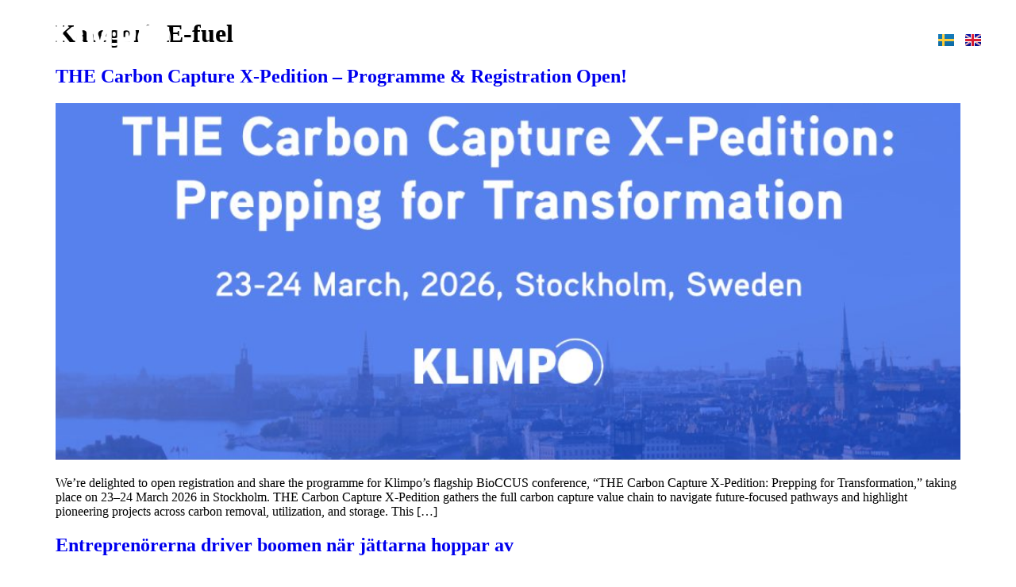

--- FILE ---
content_type: text/html; charset=UTF-8
request_url: https://www.klimpo.se/category/e-fuel/
body_size: 18605
content:
<!doctype html>
<html lang="sv-SE">
<head>
	<meta charset="UTF-8">
	<meta name="viewport" content="width=device-width, initial-scale=1">
	<link rel="profile" href="https://gmpg.org/xfn/11">
	<meta name='robots' content='index, follow, max-image-preview:large, max-snippet:-1, max-video-preview:-1' />

	<!-- This site is optimized with the Yoast SEO plugin v26.7 - https://yoast.com/wordpress/plugins/seo/ -->
	<title>E-fuel-arkiv - Klimpo</title>
	<link rel="canonical" href="https://www.klimpo.se/category/e-fuel/" />
	<meta property="og:locale" content="sv_SE" />
	<meta property="og:type" content="article" />
	<meta property="og:title" content="E-fuel-arkiv - Klimpo" />
	<meta property="og:url" content="https://www.klimpo.se/category/e-fuel/" />
	<meta property="og:site_name" content="Klimpo" />
	<meta name="twitter:card" content="summary_large_image" />
	<script type="application/ld+json" class="yoast-schema-graph">{"@context":"https://schema.org","@graph":[{"@type":"CollectionPage","@id":"https://www.klimpo.se/category/e-fuel/","url":"https://www.klimpo.se/category/e-fuel/","name":"E-fuel-arkiv - Klimpo","isPartOf":{"@id":"https://www.klimpo.se/#website"},"primaryImageOfPage":{"@id":"https://www.klimpo.se/category/e-fuel/#primaryimage"},"image":{"@id":"https://www.klimpo.se/category/e-fuel/#primaryimage"},"thumbnailUrl":"https://www.klimpo.se/wp-content/uploads/2023/04/BioCCUS-Conference-spons-16-9-2026.jpg","breadcrumb":{"@id":"https://www.klimpo.se/category/e-fuel/#breadcrumb"},"inLanguage":"sv-SE"},{"@type":"ImageObject","inLanguage":"sv-SE","@id":"https://www.klimpo.se/category/e-fuel/#primaryimage","url":"https://www.klimpo.se/wp-content/uploads/2023/04/BioCCUS-Conference-spons-16-9-2026.jpg","contentUrl":"https://www.klimpo.se/wp-content/uploads/2023/04/BioCCUS-Conference-spons-16-9-2026.jpg","width":1280,"height":720,"caption":"BioCCUS Conference"},{"@type":"BreadcrumbList","@id":"https://www.klimpo.se/category/e-fuel/#breadcrumb","itemListElement":[{"@type":"ListItem","position":1,"name":"Hem","item":"https://www.klimpo.se/"},{"@type":"ListItem","position":2,"name":"E-fuel"}]},{"@type":"WebSite","@id":"https://www.klimpo.se/#website","url":"https://www.klimpo.se/","name":"Klimpo","description":"","publisher":{"@id":"https://www.klimpo.se/#organization"},"potentialAction":[{"@type":"SearchAction","target":{"@type":"EntryPoint","urlTemplate":"https://www.klimpo.se/?s={search_term_string}"},"query-input":{"@type":"PropertyValueSpecification","valueRequired":true,"valueName":"search_term_string"}}],"inLanguage":"sv-SE"},{"@type":"Organization","@id":"https://www.klimpo.se/#organization","name":"Klimpo","url":"https://www.klimpo.se/","logo":{"@type":"ImageObject","inLanguage":"sv-SE","@id":"https://www.klimpo.se/#/schema/logo/image/","url":"https://www.klimpo.se/wp-content/uploads/2021/04/Untitled.png","contentUrl":"https://www.klimpo.se/wp-content/uploads/2021/04/Untitled.png","width":300,"height":95,"caption":"Klimpo"},"image":{"@id":"https://www.klimpo.se/#/schema/logo/image/"}}]}</script>
	<!-- / Yoast SEO plugin. -->


<link rel='dns-prefetch' href='//usercontent.one' />

<link href='//usercontent.one' rel='preconnect' />
<link rel="alternate" type="application/rss+xml" title="Klimpo &raquo; Webbflöde" href="https://www.klimpo.se/feed/" />
<link rel="alternate" type="application/rss+xml" title="Klimpo &raquo; Kommentarsflöde" href="https://www.klimpo.se/comments/feed/" />
<link rel="alternate" type="application/rss+xml" title="Klimpo &raquo; Kategoriflöde för E-fuel" href="https://www.klimpo.se/category/e-fuel/feed/" />
<style id='wp-img-auto-sizes-contain-inline-css'>
img:is([sizes=auto i],[sizes^="auto," i]){contain-intrinsic-size:3000px 1500px}
/*# sourceURL=wp-img-auto-sizes-contain-inline-css */
</style>
<style id='wp-emoji-styles-inline-css'>

	img.wp-smiley, img.emoji {
		display: inline !important;
		border: none !important;
		box-shadow: none !important;
		height: 1em !important;
		width: 1em !important;
		margin: 0 0.07em !important;
		vertical-align: -0.1em !important;
		background: none !important;
		padding: 0 !important;
	}
/*# sourceURL=wp-emoji-styles-inline-css */
</style>
<link rel='stylesheet' id='wp-block-library-css' href='https://www.klimpo.se/wp-includes/css/dist/block-library/style.min.css?ver=6.9' media='all' />
<link data-minify="1" rel='stylesheet' id='jet-engine-frontend-css' href='https://usercontent.one/wp/www.klimpo.se/wp-content/cache/min/1/wp-content/plugins/jet-engine/assets/css/frontend.css?ver=1768474707' media='all' />
<style id='global-styles-inline-css'>
:root{--wp--preset--aspect-ratio--square: 1;--wp--preset--aspect-ratio--4-3: 4/3;--wp--preset--aspect-ratio--3-4: 3/4;--wp--preset--aspect-ratio--3-2: 3/2;--wp--preset--aspect-ratio--2-3: 2/3;--wp--preset--aspect-ratio--16-9: 16/9;--wp--preset--aspect-ratio--9-16: 9/16;--wp--preset--color--black: #000000;--wp--preset--color--cyan-bluish-gray: #abb8c3;--wp--preset--color--white: #ffffff;--wp--preset--color--pale-pink: #f78da7;--wp--preset--color--vivid-red: #cf2e2e;--wp--preset--color--luminous-vivid-orange: #ff6900;--wp--preset--color--luminous-vivid-amber: #fcb900;--wp--preset--color--light-green-cyan: #7bdcb5;--wp--preset--color--vivid-green-cyan: #00d084;--wp--preset--color--pale-cyan-blue: #8ed1fc;--wp--preset--color--vivid-cyan-blue: #0693e3;--wp--preset--color--vivid-purple: #9b51e0;--wp--preset--gradient--vivid-cyan-blue-to-vivid-purple: linear-gradient(135deg,rgb(6,147,227) 0%,rgb(155,81,224) 100%);--wp--preset--gradient--light-green-cyan-to-vivid-green-cyan: linear-gradient(135deg,rgb(122,220,180) 0%,rgb(0,208,130) 100%);--wp--preset--gradient--luminous-vivid-amber-to-luminous-vivid-orange: linear-gradient(135deg,rgb(252,185,0) 0%,rgb(255,105,0) 100%);--wp--preset--gradient--luminous-vivid-orange-to-vivid-red: linear-gradient(135deg,rgb(255,105,0) 0%,rgb(207,46,46) 100%);--wp--preset--gradient--very-light-gray-to-cyan-bluish-gray: linear-gradient(135deg,rgb(238,238,238) 0%,rgb(169,184,195) 100%);--wp--preset--gradient--cool-to-warm-spectrum: linear-gradient(135deg,rgb(74,234,220) 0%,rgb(151,120,209) 20%,rgb(207,42,186) 40%,rgb(238,44,130) 60%,rgb(251,105,98) 80%,rgb(254,248,76) 100%);--wp--preset--gradient--blush-light-purple: linear-gradient(135deg,rgb(255,206,236) 0%,rgb(152,150,240) 100%);--wp--preset--gradient--blush-bordeaux: linear-gradient(135deg,rgb(254,205,165) 0%,rgb(254,45,45) 50%,rgb(107,0,62) 100%);--wp--preset--gradient--luminous-dusk: linear-gradient(135deg,rgb(255,203,112) 0%,rgb(199,81,192) 50%,rgb(65,88,208) 100%);--wp--preset--gradient--pale-ocean: linear-gradient(135deg,rgb(255,245,203) 0%,rgb(182,227,212) 50%,rgb(51,167,181) 100%);--wp--preset--gradient--electric-grass: linear-gradient(135deg,rgb(202,248,128) 0%,rgb(113,206,126) 100%);--wp--preset--gradient--midnight: linear-gradient(135deg,rgb(2,3,129) 0%,rgb(40,116,252) 100%);--wp--preset--font-size--small: 13px;--wp--preset--font-size--medium: 20px;--wp--preset--font-size--large: 36px;--wp--preset--font-size--x-large: 42px;--wp--preset--spacing--20: 0.44rem;--wp--preset--spacing--30: 0.67rem;--wp--preset--spacing--40: 1rem;--wp--preset--spacing--50: 1.5rem;--wp--preset--spacing--60: 2.25rem;--wp--preset--spacing--70: 3.38rem;--wp--preset--spacing--80: 5.06rem;--wp--preset--shadow--natural: 6px 6px 9px rgba(0, 0, 0, 0.2);--wp--preset--shadow--deep: 12px 12px 50px rgba(0, 0, 0, 0.4);--wp--preset--shadow--sharp: 6px 6px 0px rgba(0, 0, 0, 0.2);--wp--preset--shadow--outlined: 6px 6px 0px -3px rgb(255, 255, 255), 6px 6px rgb(0, 0, 0);--wp--preset--shadow--crisp: 6px 6px 0px rgb(0, 0, 0);}:root { --wp--style--global--content-size: 800px;--wp--style--global--wide-size: 1200px; }:where(body) { margin: 0; }.wp-site-blocks > .alignleft { float: left; margin-right: 2em; }.wp-site-blocks > .alignright { float: right; margin-left: 2em; }.wp-site-blocks > .aligncenter { justify-content: center; margin-left: auto; margin-right: auto; }:where(.wp-site-blocks) > * { margin-block-start: 24px; margin-block-end: 0; }:where(.wp-site-blocks) > :first-child { margin-block-start: 0; }:where(.wp-site-blocks) > :last-child { margin-block-end: 0; }:root { --wp--style--block-gap: 24px; }:root :where(.is-layout-flow) > :first-child{margin-block-start: 0;}:root :where(.is-layout-flow) > :last-child{margin-block-end: 0;}:root :where(.is-layout-flow) > *{margin-block-start: 24px;margin-block-end: 0;}:root :where(.is-layout-constrained) > :first-child{margin-block-start: 0;}:root :where(.is-layout-constrained) > :last-child{margin-block-end: 0;}:root :where(.is-layout-constrained) > *{margin-block-start: 24px;margin-block-end: 0;}:root :where(.is-layout-flex){gap: 24px;}:root :where(.is-layout-grid){gap: 24px;}.is-layout-flow > .alignleft{float: left;margin-inline-start: 0;margin-inline-end: 2em;}.is-layout-flow > .alignright{float: right;margin-inline-start: 2em;margin-inline-end: 0;}.is-layout-flow > .aligncenter{margin-left: auto !important;margin-right: auto !important;}.is-layout-constrained > .alignleft{float: left;margin-inline-start: 0;margin-inline-end: 2em;}.is-layout-constrained > .alignright{float: right;margin-inline-start: 2em;margin-inline-end: 0;}.is-layout-constrained > .aligncenter{margin-left: auto !important;margin-right: auto !important;}.is-layout-constrained > :where(:not(.alignleft):not(.alignright):not(.alignfull)){max-width: var(--wp--style--global--content-size);margin-left: auto !important;margin-right: auto !important;}.is-layout-constrained > .alignwide{max-width: var(--wp--style--global--wide-size);}body .is-layout-flex{display: flex;}.is-layout-flex{flex-wrap: wrap;align-items: center;}.is-layout-flex > :is(*, div){margin: 0;}body .is-layout-grid{display: grid;}.is-layout-grid > :is(*, div){margin: 0;}body{padding-top: 0px;padding-right: 0px;padding-bottom: 0px;padding-left: 0px;}a:where(:not(.wp-element-button)){text-decoration: underline;}:root :where(.wp-element-button, .wp-block-button__link){background-color: #32373c;border-width: 0;color: #fff;font-family: inherit;font-size: inherit;font-style: inherit;font-weight: inherit;letter-spacing: inherit;line-height: inherit;padding-top: calc(0.667em + 2px);padding-right: calc(1.333em + 2px);padding-bottom: calc(0.667em + 2px);padding-left: calc(1.333em + 2px);text-decoration: none;text-transform: inherit;}.has-black-color{color: var(--wp--preset--color--black) !important;}.has-cyan-bluish-gray-color{color: var(--wp--preset--color--cyan-bluish-gray) !important;}.has-white-color{color: var(--wp--preset--color--white) !important;}.has-pale-pink-color{color: var(--wp--preset--color--pale-pink) !important;}.has-vivid-red-color{color: var(--wp--preset--color--vivid-red) !important;}.has-luminous-vivid-orange-color{color: var(--wp--preset--color--luminous-vivid-orange) !important;}.has-luminous-vivid-amber-color{color: var(--wp--preset--color--luminous-vivid-amber) !important;}.has-light-green-cyan-color{color: var(--wp--preset--color--light-green-cyan) !important;}.has-vivid-green-cyan-color{color: var(--wp--preset--color--vivid-green-cyan) !important;}.has-pale-cyan-blue-color{color: var(--wp--preset--color--pale-cyan-blue) !important;}.has-vivid-cyan-blue-color{color: var(--wp--preset--color--vivid-cyan-blue) !important;}.has-vivid-purple-color{color: var(--wp--preset--color--vivid-purple) !important;}.has-black-background-color{background-color: var(--wp--preset--color--black) !important;}.has-cyan-bluish-gray-background-color{background-color: var(--wp--preset--color--cyan-bluish-gray) !important;}.has-white-background-color{background-color: var(--wp--preset--color--white) !important;}.has-pale-pink-background-color{background-color: var(--wp--preset--color--pale-pink) !important;}.has-vivid-red-background-color{background-color: var(--wp--preset--color--vivid-red) !important;}.has-luminous-vivid-orange-background-color{background-color: var(--wp--preset--color--luminous-vivid-orange) !important;}.has-luminous-vivid-amber-background-color{background-color: var(--wp--preset--color--luminous-vivid-amber) !important;}.has-light-green-cyan-background-color{background-color: var(--wp--preset--color--light-green-cyan) !important;}.has-vivid-green-cyan-background-color{background-color: var(--wp--preset--color--vivid-green-cyan) !important;}.has-pale-cyan-blue-background-color{background-color: var(--wp--preset--color--pale-cyan-blue) !important;}.has-vivid-cyan-blue-background-color{background-color: var(--wp--preset--color--vivid-cyan-blue) !important;}.has-vivid-purple-background-color{background-color: var(--wp--preset--color--vivid-purple) !important;}.has-black-border-color{border-color: var(--wp--preset--color--black) !important;}.has-cyan-bluish-gray-border-color{border-color: var(--wp--preset--color--cyan-bluish-gray) !important;}.has-white-border-color{border-color: var(--wp--preset--color--white) !important;}.has-pale-pink-border-color{border-color: var(--wp--preset--color--pale-pink) !important;}.has-vivid-red-border-color{border-color: var(--wp--preset--color--vivid-red) !important;}.has-luminous-vivid-orange-border-color{border-color: var(--wp--preset--color--luminous-vivid-orange) !important;}.has-luminous-vivid-amber-border-color{border-color: var(--wp--preset--color--luminous-vivid-amber) !important;}.has-light-green-cyan-border-color{border-color: var(--wp--preset--color--light-green-cyan) !important;}.has-vivid-green-cyan-border-color{border-color: var(--wp--preset--color--vivid-green-cyan) !important;}.has-pale-cyan-blue-border-color{border-color: var(--wp--preset--color--pale-cyan-blue) !important;}.has-vivid-cyan-blue-border-color{border-color: var(--wp--preset--color--vivid-cyan-blue) !important;}.has-vivid-purple-border-color{border-color: var(--wp--preset--color--vivid-purple) !important;}.has-vivid-cyan-blue-to-vivid-purple-gradient-background{background: var(--wp--preset--gradient--vivid-cyan-blue-to-vivid-purple) !important;}.has-light-green-cyan-to-vivid-green-cyan-gradient-background{background: var(--wp--preset--gradient--light-green-cyan-to-vivid-green-cyan) !important;}.has-luminous-vivid-amber-to-luminous-vivid-orange-gradient-background{background: var(--wp--preset--gradient--luminous-vivid-amber-to-luminous-vivid-orange) !important;}.has-luminous-vivid-orange-to-vivid-red-gradient-background{background: var(--wp--preset--gradient--luminous-vivid-orange-to-vivid-red) !important;}.has-very-light-gray-to-cyan-bluish-gray-gradient-background{background: var(--wp--preset--gradient--very-light-gray-to-cyan-bluish-gray) !important;}.has-cool-to-warm-spectrum-gradient-background{background: var(--wp--preset--gradient--cool-to-warm-spectrum) !important;}.has-blush-light-purple-gradient-background{background: var(--wp--preset--gradient--blush-light-purple) !important;}.has-blush-bordeaux-gradient-background{background: var(--wp--preset--gradient--blush-bordeaux) !important;}.has-luminous-dusk-gradient-background{background: var(--wp--preset--gradient--luminous-dusk) !important;}.has-pale-ocean-gradient-background{background: var(--wp--preset--gradient--pale-ocean) !important;}.has-electric-grass-gradient-background{background: var(--wp--preset--gradient--electric-grass) !important;}.has-midnight-gradient-background{background: var(--wp--preset--gradient--midnight) !important;}.has-small-font-size{font-size: var(--wp--preset--font-size--small) !important;}.has-medium-font-size{font-size: var(--wp--preset--font-size--medium) !important;}.has-large-font-size{font-size: var(--wp--preset--font-size--large) !important;}.has-x-large-font-size{font-size: var(--wp--preset--font-size--x-large) !important;}
:root :where(.wp-block-pullquote){font-size: 1.5em;line-height: 1.6;}
/*# sourceURL=global-styles-inline-css */
</style>
<link data-minify="1" rel='stylesheet' id='hello-elementor-css' href='https://usercontent.one/wp/www.klimpo.se/wp-content/cache/min/1/wp-content/themes/hello-elementor/assets/css/reset.css?ver=1768474707' media='all' />
<link data-minify="1" rel='stylesheet' id='hello-elementor-theme-style-css' href='https://usercontent.one/wp/www.klimpo.se/wp-content/cache/min/1/wp-content/themes/hello-elementor/assets/css/theme.css?ver=1768474707' media='all' />
<link data-minify="1" rel='stylesheet' id='hello-elementor-header-footer-css' href='https://usercontent.one/wp/www.klimpo.se/wp-content/cache/min/1/wp-content/themes/hello-elementor/assets/css/header-footer.css?ver=1768474707' media='all' />
<link rel='stylesheet' id='elementor-frontend-css' href='https://usercontent.one/wp/www.klimpo.se/wp-content/uploads/elementor/css/custom-frontend.min.css?ver=1768474697' media='all' />
<link rel='stylesheet' id='widget-image-css' href='https://usercontent.one/wp/www.klimpo.se/wp-content/plugins/elementor/assets/css/widget-image.min.css?ver=3.34.1' media='all' />
<link rel='stylesheet' id='widget-nav-menu-css' href='https://usercontent.one/wp/www.klimpo.se/wp-content/uploads/elementor/css/custom-pro-widget-nav-menu.min.css?ver=1768474697' media='all' />
<link rel='stylesheet' id='widget-heading-css' href='https://usercontent.one/wp/www.klimpo.se/wp-content/plugins/elementor/assets/css/widget-heading.min.css?ver=3.34.1' media='all' />
<link rel='stylesheet' id='widget-social-icons-css' href='https://usercontent.one/wp/www.klimpo.se/wp-content/plugins/elementor/assets/css/widget-social-icons.min.css?ver=3.34.1' media='all' />
<link rel='stylesheet' id='e-apple-webkit-css' href='https://usercontent.one/wp/www.klimpo.se/wp-content/uploads/elementor/css/custom-apple-webkit.min.css?ver=1768474697' media='all' />
<link rel='stylesheet' id='widget-icon-list-css' href='https://usercontent.one/wp/www.klimpo.se/wp-content/uploads/elementor/css/custom-widget-icon-list.min.css?ver=1768474697' media='all' />
<link data-minify="1" rel='stylesheet' id='elementor-icons-css' href='https://usercontent.one/wp/www.klimpo.se/wp-content/cache/min/1/wp-content/plugins/elementor/assets/lib/eicons/css/elementor-icons.min.css?ver=1768474707' media='all' />
<link data-minify="1" rel='stylesheet' id='elementor-post-9-css' href='https://usercontent.one/wp/www.klimpo.se/wp-content/cache/min/1/wp-content/uploads/elementor/css/post-9.css?ver=1768474707' media='all' />
<link rel='stylesheet' id='cpel-language-switcher-css' href='https://usercontent.one/wp/www.klimpo.se/wp-content/plugins/connect-polylang-elementor/assets/css/language-switcher.min.css?ver=2.4.5' media='all' />
<link data-minify="1" rel='stylesheet' id='elementor-post-1355-css' href='https://usercontent.one/wp/www.klimpo.se/wp-content/cache/min/1/wp-content/uploads/elementor/css/post-1355.css?ver=1768474707' media='all' />
<link data-minify="1" rel='stylesheet' id='elementor-post-310-css' href='https://usercontent.one/wp/www.klimpo.se/wp-content/cache/min/1/wp-content/uploads/elementor/css/post-310.css?ver=1768474707' media='all' />
<link rel='stylesheet' id='elementor-icons-shared-0-css' href='https://usercontent.one/wp/www.klimpo.se/wp-content/plugins/elementor/assets/lib/font-awesome/css/fontawesome.min.css?ver=5.15.3' media='all' />
<link data-minify="1" rel='stylesheet' id='elementor-icons-fa-solid-css' href='https://usercontent.one/wp/www.klimpo.se/wp-content/cache/min/1/wp-content/plugins/elementor/assets/lib/font-awesome/css/solid.min.css?ver=1768474707' media='all' />
<link data-minify="1" rel='stylesheet' id='elementor-icons-fa-brands-css' href='https://usercontent.one/wp/www.klimpo.se/wp-content/cache/min/1/wp-content/plugins/elementor/assets/lib/font-awesome/css/brands.min.css?ver=1768474707' media='all' />
<script src="https://www.klimpo.se/wp-includes/js/jquery/jquery.min.js?ver=3.7.1" id="jquery-core-js" data-rocket-defer defer></script>

<link rel="https://api.w.org/" href="https://www.klimpo.se/wp-json/" /><link rel="alternate" title="JSON" type="application/json" href="https://www.klimpo.se/wp-json/wp/v2/categories/963" /><link rel="EditURI" type="application/rsd+xml" title="RSD" href="https://www.klimpo.se/xmlrpc.php?rsd" />
<meta name="generator" content="WordPress 6.9" />
<style>[class*=" icon-oc-"],[class^=icon-oc-]{speak:none;font-style:normal;font-weight:400;font-variant:normal;text-transform:none;line-height:1;-webkit-font-smoothing:antialiased;-moz-osx-font-smoothing:grayscale}.icon-oc-one-com-white-32px-fill:before{content:"901"}.icon-oc-one-com:before{content:"900"}#one-com-icon,.toplevel_page_onecom-wp .wp-menu-image{speak:none;display:flex;align-items:center;justify-content:center;text-transform:none;line-height:1;-webkit-font-smoothing:antialiased;-moz-osx-font-smoothing:grayscale}.onecom-wp-admin-bar-item>a,.toplevel_page_onecom-wp>.wp-menu-name{font-size:16px;font-weight:400;line-height:1}.toplevel_page_onecom-wp>.wp-menu-name img{width:69px;height:9px;}.wp-submenu-wrap.wp-submenu>.wp-submenu-head>img{width:88px;height:auto}.onecom-wp-admin-bar-item>a img{height:7px!important}.onecom-wp-admin-bar-item>a img,.toplevel_page_onecom-wp>.wp-menu-name img{opacity:.8}.onecom-wp-admin-bar-item.hover>a img,.toplevel_page_onecom-wp.wp-has-current-submenu>.wp-menu-name img,li.opensub>a.toplevel_page_onecom-wp>.wp-menu-name img{opacity:1}#one-com-icon:before,.onecom-wp-admin-bar-item>a:before,.toplevel_page_onecom-wp>.wp-menu-image:before{content:'';position:static!important;background-color:rgba(240,245,250,.4);border-radius:102px;width:18px;height:18px;padding:0!important}.onecom-wp-admin-bar-item>a:before{width:14px;height:14px}.onecom-wp-admin-bar-item.hover>a:before,.toplevel_page_onecom-wp.opensub>a>.wp-menu-image:before,.toplevel_page_onecom-wp.wp-has-current-submenu>.wp-menu-image:before{background-color:#76b82a}.onecom-wp-admin-bar-item>a{display:inline-flex!important;align-items:center;justify-content:center}#one-com-logo-wrapper{font-size:4em}#one-com-icon{vertical-align:middle}.imagify-welcome{display:none !important;}</style><meta name="generator" content="Elementor 3.34.1; features: additional_custom_breakpoints; settings: css_print_method-external, google_font-enabled, font_display-auto">
			<style>
				.e-con.e-parent:nth-of-type(n+4):not(.e-lazyloaded):not(.e-no-lazyload),
				.e-con.e-parent:nth-of-type(n+4):not(.e-lazyloaded):not(.e-no-lazyload) * {
					background-image: none !important;
				}
				@media screen and (max-height: 1024px) {
					.e-con.e-parent:nth-of-type(n+3):not(.e-lazyloaded):not(.e-no-lazyload),
					.e-con.e-parent:nth-of-type(n+3):not(.e-lazyloaded):not(.e-no-lazyload) * {
						background-image: none !important;
					}
				}
				@media screen and (max-height: 640px) {
					.e-con.e-parent:nth-of-type(n+2):not(.e-lazyloaded):not(.e-no-lazyload),
					.e-con.e-parent:nth-of-type(n+2):not(.e-lazyloaded):not(.e-no-lazyload) * {
						background-image: none !important;
					}
				}
			</style>
			<link rel="icon" href="https://usercontent.one/wp/www.klimpo.se/wp-content/uploads/2021/04/favicon-1.png" sizes="32x32" />
<link rel="icon" href="https://usercontent.one/wp/www.klimpo.se/wp-content/uploads/2021/04/favicon-1.png" sizes="192x192" />
<link rel="apple-touch-icon" href="https://usercontent.one/wp/www.klimpo.se/wp-content/uploads/2021/04/favicon-1.png" />
<meta name="msapplication-TileImage" content="https://usercontent.one/wp/www.klimpo.se/wp-content/uploads/2021/04/favicon-1.png" />
<noscript><style id="rocket-lazyload-nojs-css">.rll-youtube-player, [data-lazy-src]{display:none !important;}</style></noscript><meta name="generator" content="WP Rocket 3.17.3.1" data-wpr-features="wpr_defer_js wpr_minify_concatenate_js wpr_lazyload_images wpr_minify_css wpr_cdn wpr_desktop wpr_preload_links" /></head>
<body data-rsssl=1 class="archive category category-e-fuel category-963 wp-custom-logo wp-embed-responsive wp-theme-hello-elementor hello-elementor-default elementor-default elementor-kit-9">


<a class="skip-link screen-reader-text" href="#content">Hoppa till innehåll</a>

		<div data-rocket-location-hash="1be3038e10bbc521e66e94cd10561bb3" data-elementor-type="header" data-elementor-id="1355" class="elementor elementor-1355 elementor-location-header" data-elementor-post-type="elementor_library">
					<section class="elementor-section elementor-top-section elementor-element elementor-element-2671f37b elementor-section-full_width elementor-section-content-space-between elementor-section-height-default elementor-section-height-default" data-id="2671f37b" data-element_type="section" data-settings="{&quot;background_background&quot;:&quot;classic&quot;}">
						<div data-rocket-location-hash="82f6c6a00e9a86a2eaa3cc6e8d136714" class="elementor-container elementor-column-gap-default">
					<div class="elementor-column elementor-col-100 elementor-top-column elementor-element elementor-element-16a75012" data-id="16a75012" data-element_type="column">
			<div class="elementor-widget-wrap elementor-element-populated">
						<section class="elementor-section elementor-inner-section elementor-element elementor-element-17fe5a23 elementor-section-full_width elementor-section-height-default elementor-section-height-default" data-id="17fe5a23" data-element_type="section" data-settings="{&quot;background_background&quot;:&quot;classic&quot;}">
						<div class="elementor-container elementor-column-gap-default">
					<div class="elementor-column elementor-col-33 elementor-inner-column elementor-element elementor-element-452c13c1" data-id="452c13c1" data-element_type="column">
			<div class="elementor-widget-wrap elementor-element-populated">
						<div class="elementor-element elementor-element-2221133 elementor-widget elementor-widget-theme-site-logo elementor-widget-image" data-id="2221133" data-element_type="widget" data-widget_type="theme-site-logo.default">
				<div class="elementor-widget-container">
											<a href="https://www.klimpo.se">
			<img width="300" height="95" src="data:image/svg+xml,%3Csvg%20xmlns='http://www.w3.org/2000/svg'%20viewBox='0%200%20300%2095'%3E%3C/svg%3E" class="attachment-full size-full wp-image-3896" alt="" data-lazy-src="https://usercontent.one/wp/www.klimpo.se/wp-content/uploads/2021/04/Untitled.png" /><noscript><img width="300" height="95" src="https://usercontent.one/wp/www.klimpo.se/wp-content/uploads/2021/04/Untitled.png" class="attachment-full size-full wp-image-3896" alt="" /></noscript>				</a>
											</div>
				</div>
					</div>
		</div>
				<div class="elementor-column elementor-col-33 elementor-inner-column elementor-element elementor-element-638a7c7d" data-id="638a7c7d" data-element_type="column">
			<div class="elementor-widget-wrap elementor-element-populated">
						<div class="elementor-element elementor-element-fcdf3a7 elementor-nav-menu__align-end elementor-nav-menu--stretch elementor-nav-menu__text-align-center elementor-nav-menu--dropdown-tablet elementor-nav-menu--toggle elementor-nav-menu--burger elementor-widget elementor-widget-nav-menu" data-id="fcdf3a7" data-element_type="widget" data-settings="{&quot;full_width&quot;:&quot;stretch&quot;,&quot;layout&quot;:&quot;horizontal&quot;,&quot;submenu_icon&quot;:{&quot;value&quot;:&quot;&lt;i class=\&quot;fas fa-caret-down\&quot;&gt;&lt;\/i&gt;&quot;,&quot;library&quot;:&quot;fa-solid&quot;},&quot;toggle&quot;:&quot;burger&quot;}" data-widget_type="nav-menu.default">
				<div class="elementor-widget-container">
								<nav aria-label="Meny" class="elementor-nav-menu--main elementor-nav-menu__container elementor-nav-menu--layout-horizontal e--pointer-underline e--animation-fade">
				<ul id="menu-1-fcdf3a7" class="elementor-nav-menu"><li class="menu-item menu-item-type-post_type menu-item-object-page menu-item-has-children menu-item-4141"><a href="https://www.klimpo.se/tjanster/" class="elementor-item">Tjänster</a>
<ul class="sub-menu elementor-nav-menu--dropdown">
	<li class="menu-item menu-item-type-post_type menu-item-object-page menu-item-4145"><a href="https://www.klimpo.se/projektledning/" class="elementor-sub-item">Projektledning</a></li>
	<li class="menu-item menu-item-type-post_type menu-item-object-page menu-item-4142"><a href="https://www.klimpo.se/foredrag/" class="elementor-sub-item">Föredrag</a></li>
	<li class="menu-item menu-item-type-post_type menu-item-object-page menu-item-4143"><a href="https://www.klimpo.se/ideverkstad/" class="elementor-sub-item">Idéverkstad</a></li>
</ul>
</li>
<li class="menu-item menu-item-type-custom menu-item-object-custom menu-item-has-children menu-item-4931"><a href="#" class="elementor-item elementor-item-anchor">Om Klimpo</a>
<ul class="sub-menu elementor-nav-menu--dropdown">
	<li class="menu-item menu-item-type-post_type menu-item-object-page menu-item-4147"><a href="https://www.klimpo.se/om-klimpo/" class="elementor-sub-item">Om Klimpo</a></li>
	<li class="menu-item menu-item-type-post_type menu-item-object-page menu-item-8680"><a href="https://www.klimpo.se/abonnemang/" class="elementor-sub-item">Abonnemang</a></li>
	<li class="menu-item menu-item-type-post_type menu-item-object-page menu-item-has-children menu-item-8378"><a href="https://www.klimpo.se/natverk/" class="elementor-sub-item">Nätverk</a>
	<ul class="sub-menu elementor-nav-menu--dropdown">
		<li class="menu-item menu-item-type-post_type menu-item-object-page menu-item-10691"><a href="https://www.klimpo.se/beccs/" class="elementor-sub-item">BioCCUS</a></li>
		<li class="menu-item menu-item-type-post_type menu-item-object-page menu-item-10854"><a href="https://www.klimpo.se/biokol-2/" class="elementor-sub-item">Biokol</a></li>
		<li class="menu-item menu-item-type-post_type menu-item-object-page menu-item-8379"><a href="https://www.klimpo.se/natverk/klimatkvinnor/" class="elementor-sub-item">Klimatkvinnor</a></li>
	</ul>
</li>
	<li class="menu-item menu-item-type-post_type menu-item-object-page menu-item-has-children menu-item-9763"><a href="https://www.klimpo.se/projekt/" class="elementor-sub-item">Projekt</a>
	<ul class="sub-menu elementor-nav-menu--dropdown">
		<li class="menu-item menu-item-type-post_type menu-item-object-page menu-item-12401"><a href="https://www.klimpo.se/etablering-av-en-trovardig-nordisk-cdr-marknad-utmaningar-och-mojligheter/" class="elementor-sub-item">Etablering av en trovärdig Nordisk CDR-marknad</a></li>
		<li class="menu-item menu-item-type-post_type menu-item-object-page menu-item-11372"><a href="https://www.klimpo.se/referensprojekt-bio-ccs-pa-vastkusten-i-halmstad/" class="elementor-sub-item">BioCCS på västkusten i Halmstad</a></li>
		<li class="menu-item menu-item-type-post_type menu-item-object-page menu-item-11810"><a href="https://www.klimpo.se/a-passive-dac-system-using-alkaline-by-products/" class="elementor-sub-item">A passive-dac system using alkaline by-products</a></li>
		<li class="menu-item menu-item-type-post_type menu-item-object-page menu-item-11390"><a href="https://www.klimpo.se/referensprojekt-bio-ccs-i-ett-vaxande-jonkoping/" class="elementor-sub-item">BioCCS i ett växande Jönköping</a></li>
		<li class="menu-item menu-item-type-post_type menu-item-object-page menu-item-11399"><a href="https://www.klimpo.se/referensprojekt-klimatpositiv-fjarrvarme-med-beccs/" class="elementor-sub-item">Klimatpositiv fjärrvärme med BECCS​</a></li>
		<li class="menu-item menu-item-type-post_type menu-item-object-page menu-item-11411"><a href="https://www.klimpo.se/referensprojekt-beccs-som-storsta-kolsanka-i-mariestad/" class="elementor-sub-item">BECCS som största kolsänka i Mariestad​</a></li>
		<li class="menu-item menu-item-type-post_type menu-item-object-page menu-item-11414"><a href="https://www.klimpo.se/referensprojekt-bio-ccs-i-det-smarta-energisystemet-i-falun/" class="elementor-sub-item">BioCCS i det smarta energisystemet i Falun</a></li>
		<li class="menu-item menu-item-type-post_type menu-item-object-page menu-item-11325"><a href="https://www.klimpo.se/vagen-till-den-forsta-fullskaliga-anlaggningen-for-bio-ccs-i-hamnnara-tierp/" class="elementor-sub-item">Vägen till den första fullskaliga anläggningen för BioCCS i hamnnära Tierp​</a></li>
		<li class="menu-item menu-item-type-post_type menu-item-object-page menu-item-11355"><a href="https://www.klimpo.se/referensprojekt-utredning-av-biokol/" class="elementor-sub-item">Utredning om biokol</a></li>
		<li class="menu-item menu-item-type-post_type menu-item-object-page menu-item-11793"><a href="https://www.klimpo.se/hamnnara-bioccs-vid-norrlands-knutpunkt/" class="elementor-sub-item">Hamnnära BioCCS vid Norrlands knutpunkt</a></li>
	</ul>
</li>
	<li class="menu-item menu-item-type-post_type menu-item-object-page menu-item-4245"><a href="https://www.klimpo.se/kontakt/" class="elementor-sub-item">Kontakta oss</a></li>
</ul>
</li>
<li class="menu-item menu-item-type-post_type menu-item-object-page menu-item-4146"><a href="https://www.klimpo.se/klimatpositivt/" class="elementor-item">Podden Klimatpositivt</a></li>
<li class="menu-item menu-item-type-post_type menu-item-object-page menu-item-4148"><a href="https://www.klimpo.se/nyheter/" class="elementor-item">Nyheter</a></li>
<li class="menu-item menu-item-type-post_type menu-item-object-page menu-item-4139"><a href="https://www.klimpo.se/kalender/" class="elementor-item">Event kalender</a></li>
</ul>			</nav>
					<div class="elementor-menu-toggle" role="button" tabindex="0" aria-label="Slå på/av meny" aria-expanded="false">
			<i aria-hidden="true" role="presentation" class="elementor-menu-toggle__icon--open eicon-menu-bar"></i><i aria-hidden="true" role="presentation" class="elementor-menu-toggle__icon--close eicon-close"></i>		</div>
					<nav class="elementor-nav-menu--dropdown elementor-nav-menu__container" aria-hidden="true">
				<ul id="menu-2-fcdf3a7" class="elementor-nav-menu"><li class="menu-item menu-item-type-post_type menu-item-object-page menu-item-has-children menu-item-4141"><a href="https://www.klimpo.se/tjanster/" class="elementor-item" tabindex="-1">Tjänster</a>
<ul class="sub-menu elementor-nav-menu--dropdown">
	<li class="menu-item menu-item-type-post_type menu-item-object-page menu-item-4145"><a href="https://www.klimpo.se/projektledning/" class="elementor-sub-item" tabindex="-1">Projektledning</a></li>
	<li class="menu-item menu-item-type-post_type menu-item-object-page menu-item-4142"><a href="https://www.klimpo.se/foredrag/" class="elementor-sub-item" tabindex="-1">Föredrag</a></li>
	<li class="menu-item menu-item-type-post_type menu-item-object-page menu-item-4143"><a href="https://www.klimpo.se/ideverkstad/" class="elementor-sub-item" tabindex="-1">Idéverkstad</a></li>
</ul>
</li>
<li class="menu-item menu-item-type-custom menu-item-object-custom menu-item-has-children menu-item-4931"><a href="#" class="elementor-item elementor-item-anchor" tabindex="-1">Om Klimpo</a>
<ul class="sub-menu elementor-nav-menu--dropdown">
	<li class="menu-item menu-item-type-post_type menu-item-object-page menu-item-4147"><a href="https://www.klimpo.se/om-klimpo/" class="elementor-sub-item" tabindex="-1">Om Klimpo</a></li>
	<li class="menu-item menu-item-type-post_type menu-item-object-page menu-item-8680"><a href="https://www.klimpo.se/abonnemang/" class="elementor-sub-item" tabindex="-1">Abonnemang</a></li>
	<li class="menu-item menu-item-type-post_type menu-item-object-page menu-item-has-children menu-item-8378"><a href="https://www.klimpo.se/natverk/" class="elementor-sub-item" tabindex="-1">Nätverk</a>
	<ul class="sub-menu elementor-nav-menu--dropdown">
		<li class="menu-item menu-item-type-post_type menu-item-object-page menu-item-10691"><a href="https://www.klimpo.se/beccs/" class="elementor-sub-item" tabindex="-1">BioCCUS</a></li>
		<li class="menu-item menu-item-type-post_type menu-item-object-page menu-item-10854"><a href="https://www.klimpo.se/biokol-2/" class="elementor-sub-item" tabindex="-1">Biokol</a></li>
		<li class="menu-item menu-item-type-post_type menu-item-object-page menu-item-8379"><a href="https://www.klimpo.se/natverk/klimatkvinnor/" class="elementor-sub-item" tabindex="-1">Klimatkvinnor</a></li>
	</ul>
</li>
	<li class="menu-item menu-item-type-post_type menu-item-object-page menu-item-has-children menu-item-9763"><a href="https://www.klimpo.se/projekt/" class="elementor-sub-item" tabindex="-1">Projekt</a>
	<ul class="sub-menu elementor-nav-menu--dropdown">
		<li class="menu-item menu-item-type-post_type menu-item-object-page menu-item-12401"><a href="https://www.klimpo.se/etablering-av-en-trovardig-nordisk-cdr-marknad-utmaningar-och-mojligheter/" class="elementor-sub-item" tabindex="-1">Etablering av en trovärdig Nordisk CDR-marknad</a></li>
		<li class="menu-item menu-item-type-post_type menu-item-object-page menu-item-11372"><a href="https://www.klimpo.se/referensprojekt-bio-ccs-pa-vastkusten-i-halmstad/" class="elementor-sub-item" tabindex="-1">BioCCS på västkusten i Halmstad</a></li>
		<li class="menu-item menu-item-type-post_type menu-item-object-page menu-item-11810"><a href="https://www.klimpo.se/a-passive-dac-system-using-alkaline-by-products/" class="elementor-sub-item" tabindex="-1">A passive-dac system using alkaline by-products</a></li>
		<li class="menu-item menu-item-type-post_type menu-item-object-page menu-item-11390"><a href="https://www.klimpo.se/referensprojekt-bio-ccs-i-ett-vaxande-jonkoping/" class="elementor-sub-item" tabindex="-1">BioCCS i ett växande Jönköping</a></li>
		<li class="menu-item menu-item-type-post_type menu-item-object-page menu-item-11399"><a href="https://www.klimpo.se/referensprojekt-klimatpositiv-fjarrvarme-med-beccs/" class="elementor-sub-item" tabindex="-1">Klimatpositiv fjärrvärme med BECCS​</a></li>
		<li class="menu-item menu-item-type-post_type menu-item-object-page menu-item-11411"><a href="https://www.klimpo.se/referensprojekt-beccs-som-storsta-kolsanka-i-mariestad/" class="elementor-sub-item" tabindex="-1">BECCS som största kolsänka i Mariestad​</a></li>
		<li class="menu-item menu-item-type-post_type menu-item-object-page menu-item-11414"><a href="https://www.klimpo.se/referensprojekt-bio-ccs-i-det-smarta-energisystemet-i-falun/" class="elementor-sub-item" tabindex="-1">BioCCS i det smarta energisystemet i Falun</a></li>
		<li class="menu-item menu-item-type-post_type menu-item-object-page menu-item-11325"><a href="https://www.klimpo.se/vagen-till-den-forsta-fullskaliga-anlaggningen-for-bio-ccs-i-hamnnara-tierp/" class="elementor-sub-item" tabindex="-1">Vägen till den första fullskaliga anläggningen för BioCCS i hamnnära Tierp​</a></li>
		<li class="menu-item menu-item-type-post_type menu-item-object-page menu-item-11355"><a href="https://www.klimpo.se/referensprojekt-utredning-av-biokol/" class="elementor-sub-item" tabindex="-1">Utredning om biokol</a></li>
		<li class="menu-item menu-item-type-post_type menu-item-object-page menu-item-11793"><a href="https://www.klimpo.se/hamnnara-bioccs-vid-norrlands-knutpunkt/" class="elementor-sub-item" tabindex="-1">Hamnnära BioCCS vid Norrlands knutpunkt</a></li>
	</ul>
</li>
	<li class="menu-item menu-item-type-post_type menu-item-object-page menu-item-4245"><a href="https://www.klimpo.se/kontakt/" class="elementor-sub-item" tabindex="-1">Kontakta oss</a></li>
</ul>
</li>
<li class="menu-item menu-item-type-post_type menu-item-object-page menu-item-4146"><a href="https://www.klimpo.se/klimatpositivt/" class="elementor-item" tabindex="-1">Podden Klimatpositivt</a></li>
<li class="menu-item menu-item-type-post_type menu-item-object-page menu-item-4148"><a href="https://www.klimpo.se/nyheter/" class="elementor-item" tabindex="-1">Nyheter</a></li>
<li class="menu-item menu-item-type-post_type menu-item-object-page menu-item-4139"><a href="https://www.klimpo.se/kalender/" class="elementor-item" tabindex="-1">Event kalender</a></li>
</ul>			</nav>
						</div>
				</div>
					</div>
		</div>
				<div class="elementor-column elementor-col-33 elementor-inner-column elementor-element elementor-element-8fb297e" data-id="8fb297e" data-element_type="column">
			<div class="elementor-widget-wrap elementor-element-populated">
						<div class="elementor-element elementor-element-071cf12 cpel-switcher--align-right cpel-switcher--layout-horizontal cpel-switcher--aspect-ratio-43 elementor-widget elementor-widget-polylang-language-switcher" data-id="071cf12" data-element_type="widget" data-widget_type="polylang-language-switcher.default">
				<div class="elementor-widget-container">
					<nav class="cpel-switcher__nav"><ul class="cpel-switcher__list"><li class="cpel-switcher__lang cpel-switcher__lang--active"><a lang="sv-SE" hreflang="sv-SE" href="https://www.klimpo.se/category/e-fuel/"><span class="cpel-switcher__flag cpel-switcher__flag--se"><img src="data:image/svg+xml,%3Csvg%20xmlns='http://www.w3.org/2000/svg'%20viewBox='0%200%2021%2015'%3E%3C/svg%3E" alt="Svenska" data-lazy-src="data:image/svg+xml;utf8,%3Csvg width='21' height='15' xmlns='http://www.w3.org/2000/svg'%3E%3Cdefs%3E%3ClinearGradient x1='50%' y1='0%' x2='50%' y2='100%' id='a'%3E%3Cstop stop-color='%23FFF' offset='0%'/%3E%3Cstop stop-color='%23F0F0F0' offset='100%'/%3E%3C/linearGradient%3E%3ClinearGradient x1='50%' y1='0%' x2='50%' y2='100%' id='b'%3E%3Cstop stop-color='%23157CBB' offset='0%'/%3E%3Cstop stop-color='%230E6CA5' offset='100%'/%3E%3C/linearGradient%3E%3ClinearGradient x1='50%' y1='0%' x2='50%' y2='100%' id='c'%3E%3Cstop stop-color='%23FFD34D' offset='0%'/%3E%3Cstop stop-color='%23FECB2F' offset='100%'/%3E%3C/linearGradient%3E%3C/defs%3E%3Cg fill='none' fill-rule='evenodd'%3E%3Cpath fill='url(%23a)' d='M0 0h21v15H0z'/%3E%3Cpath fill='url(%23b)' d='M0 0h21v15H0z'/%3E%3Cpath fill='url(%23c)' d='M0 9h6v6h3V9h12V6H9V0H6v6H0z'/%3E%3C/g%3E%3C/svg%3E" /><noscript><img src="data:image/svg+xml;utf8,%3Csvg width='21' height='15' xmlns='http://www.w3.org/2000/svg'%3E%3Cdefs%3E%3ClinearGradient x1='50%' y1='0%' x2='50%' y2='100%' id='a'%3E%3Cstop stop-color='%23FFF' offset='0%'/%3E%3Cstop stop-color='%23F0F0F0' offset='100%'/%3E%3C/linearGradient%3E%3ClinearGradient x1='50%' y1='0%' x2='50%' y2='100%' id='b'%3E%3Cstop stop-color='%23157CBB' offset='0%'/%3E%3Cstop stop-color='%230E6CA5' offset='100%'/%3E%3C/linearGradient%3E%3ClinearGradient x1='50%' y1='0%' x2='50%' y2='100%' id='c'%3E%3Cstop stop-color='%23FFD34D' offset='0%'/%3E%3Cstop stop-color='%23FECB2F' offset='100%'/%3E%3C/linearGradient%3E%3C/defs%3E%3Cg fill='none' fill-rule='evenodd'%3E%3Cpath fill='url(%23a)' d='M0 0h21v15H0z'/%3E%3Cpath fill='url(%23b)' d='M0 0h21v15H0z'/%3E%3Cpath fill='url(%23c)' d='M0 9h6v6h3V9h12V6H9V0H6v6H0z'/%3E%3C/g%3E%3C/svg%3E" alt="Svenska" /></noscript></span></a></li><li class="cpel-switcher__lang"><a lang="en-GB" hreflang="en-GB" href="https://www.klimpo.se/en/home/"><span class="cpel-switcher__flag cpel-switcher__flag--gb"><img src="data:image/svg+xml,%3Csvg%20xmlns='http://www.w3.org/2000/svg'%20viewBox='0%200%2021%2015'%3E%3C/svg%3E" alt="English" data-lazy-src="data:image/svg+xml;utf8,%3Csvg width='21' height='15' xmlns='http://www.w3.org/2000/svg'%3E%3Cdefs%3E%3ClinearGradient x1='50%' y1='0%' x2='50%' y2='100%' id='a'%3E%3Cstop stop-color='%23FFF' offset='0%'/%3E%3Cstop stop-color='%23F0F0F0' offset='100%'/%3E%3C/linearGradient%3E%3ClinearGradient x1='50%' y1='0%' x2='50%' y2='100%' id='b'%3E%3Cstop stop-color='%230A17A7' offset='0%'/%3E%3Cstop stop-color='%23030E88' offset='100%'/%3E%3C/linearGradient%3E%3ClinearGradient x1='50%' y1='0%' x2='50%' y2='100%' id='c'%3E%3Cstop stop-color='%23E6273E' offset='0%'/%3E%3Cstop stop-color='%23CF152B' offset='100%'/%3E%3C/linearGradient%3E%3C/defs%3E%3Cg fill='none' fill-rule='evenodd'%3E%3Cpath fill='url(%23a)' d='M0 0h21v15H0z'/%3E%3Cpath fill='url(%23b)' d='M-.002 0h21v15h-21z'/%3E%3Cpath d='M5.003 10H-.002V5h5.005L-2.082.22l1.118-1.657 8.962 6.045V-1h5v5.608l8.962-6.045L23.078.22 15.993 5h5.005v5h-5.005l7.085 4.78-1.118 1.657-8.962-6.045V16h-5v-5.608l-8.962 6.045-1.118-1.658L5.003 10z' fill='url(%23a)'/%3E%3Cpath d='M14.136 4.958l9.5-6.25a.25.25 0 00-.275-.417l-9.5 6.25a.25.25 0 10.275.417zm.732 5.522l8.515 5.74a.25.25 0 10.28-.415l-8.516-5.74a.25.25 0 00-.279.415zM6.142 4.526L-2.74-1.461a.25.25 0 00-.28.415L5.863 4.94a.25.25 0 00.279-.414zm.685 5.469l-9.845 6.53a.25.25 0 10.276.416l9.846-6.529a.25.25 0 00-.277-.417z' fill='%23DB1F35' fill-rule='nonzero'/%3E%3Cpath fill='url(%23c)' d='M-.002 9h9v6h3V9h9V6h-9V0h-3v6h-9z'/%3E%3C/g%3E%3C/svg%3E" /><noscript><img src="data:image/svg+xml;utf8,%3Csvg width='21' height='15' xmlns='http://www.w3.org/2000/svg'%3E%3Cdefs%3E%3ClinearGradient x1='50%' y1='0%' x2='50%' y2='100%' id='a'%3E%3Cstop stop-color='%23FFF' offset='0%'/%3E%3Cstop stop-color='%23F0F0F0' offset='100%'/%3E%3C/linearGradient%3E%3ClinearGradient x1='50%' y1='0%' x2='50%' y2='100%' id='b'%3E%3Cstop stop-color='%230A17A7' offset='0%'/%3E%3Cstop stop-color='%23030E88' offset='100%'/%3E%3C/linearGradient%3E%3ClinearGradient x1='50%' y1='0%' x2='50%' y2='100%' id='c'%3E%3Cstop stop-color='%23E6273E' offset='0%'/%3E%3Cstop stop-color='%23CF152B' offset='100%'/%3E%3C/linearGradient%3E%3C/defs%3E%3Cg fill='none' fill-rule='evenodd'%3E%3Cpath fill='url(%23a)' d='M0 0h21v15H0z'/%3E%3Cpath fill='url(%23b)' d='M-.002 0h21v15h-21z'/%3E%3Cpath d='M5.003 10H-.002V5h5.005L-2.082.22l1.118-1.657 8.962 6.045V-1h5v5.608l8.962-6.045L23.078.22 15.993 5h5.005v5h-5.005l7.085 4.78-1.118 1.657-8.962-6.045V16h-5v-5.608l-8.962 6.045-1.118-1.658L5.003 10z' fill='url(%23a)'/%3E%3Cpath d='M14.136 4.958l9.5-6.25a.25.25 0 00-.275-.417l-9.5 6.25a.25.25 0 10.275.417zm.732 5.522l8.515 5.74a.25.25 0 10.28-.415l-8.516-5.74a.25.25 0 00-.279.415zM6.142 4.526L-2.74-1.461a.25.25 0 00-.28.415L5.863 4.94a.25.25 0 00.279-.414zm.685 5.469l-9.845 6.53a.25.25 0 10.276.416l9.846-6.529a.25.25 0 00-.277-.417z' fill='%23DB1F35' fill-rule='nonzero'/%3E%3Cpath fill='url(%23c)' d='M-.002 9h9v6h3V9h9V6h-9V0h-3v6h-9z'/%3E%3C/g%3E%3C/svg%3E" alt="English" /></noscript></span></a></li></ul></nav>				</div>
				</div>
					</div>
		</div>
					</div>
		</section>
					</div>
		</div>
					</div>
		</section>
				</div>
		<main data-rocket-location-hash="44d90561c13dfb01de27e61126f06bb7" id="content" class="site-main">

			<div data-rocket-location-hash="84b48d35ce1bf2b04ec3435843a6cc40" class="page-header">
			<h1 class="entry-title">Kategori: <span>E-fuel</span></h1>		</div>
	
	<div data-rocket-location-hash="65df79cf2c1096997cc65fbe9ebd67f2" class="page-content">
					<article data-rocket-location-hash="7157cb4c2a6e938276d03c06f4c8ce21" class="post">
				<h2 class="entry-title"><a href="https://www.klimpo.se/the-carbon-capture-x-pedition-programme-registration-open/">THE Carbon Capture X-Pedition – Programme &amp; Registration Open!</a></h2><a href="https://www.klimpo.se/the-carbon-capture-x-pedition-programme-registration-open/"><img fetchpriority="high" width="800" height="450" src="data:image/svg+xml,%3Csvg%20xmlns='http://www.w3.org/2000/svg'%20viewBox='0%200%20800%20450'%3E%3C/svg%3E" class="attachment-large size-large wp-post-image" alt="BioCCUS Conference" decoding="async" data-lazy-srcset="https://usercontent.one/wp/www.klimpo.se/wp-content/uploads/2023/04/BioCCUS-Conference-spons-16-9-2026-1024x576.jpg 1024w, https://usercontent.one/wp/www.klimpo.se/wp-content/uploads/2023/04/BioCCUS-Conference-spons-16-9-2026-300x169.jpg 300w, https://usercontent.one/wp/www.klimpo.se/wp-content/uploads/2023/04/BioCCUS-Conference-spons-16-9-2026-768x432.jpg 768w, https://usercontent.one/wp/www.klimpo.se/wp-content/uploads/2023/04/BioCCUS-Conference-spons-16-9-2026.jpg 1280w" data-lazy-sizes="(max-width: 800px) 100vw, 800px" data-lazy-src="https://usercontent.one/wp/www.klimpo.se/wp-content/uploads/2023/04/BioCCUS-Conference-spons-16-9-2026-1024x576.jpg" /><noscript><img fetchpriority="high" width="800" height="450" src="https://usercontent.one/wp/www.klimpo.se/wp-content/uploads/2023/04/BioCCUS-Conference-spons-16-9-2026-1024x576.jpg" class="attachment-large size-large wp-post-image" alt="BioCCUS Conference" decoding="async" srcset="https://usercontent.one/wp/www.klimpo.se/wp-content/uploads/2023/04/BioCCUS-Conference-spons-16-9-2026-1024x576.jpg 1024w, https://usercontent.one/wp/www.klimpo.se/wp-content/uploads/2023/04/BioCCUS-Conference-spons-16-9-2026-300x169.jpg 300w, https://usercontent.one/wp/www.klimpo.se/wp-content/uploads/2023/04/BioCCUS-Conference-spons-16-9-2026-768x432.jpg 768w, https://usercontent.one/wp/www.klimpo.se/wp-content/uploads/2023/04/BioCCUS-Conference-spons-16-9-2026.jpg 1280w" sizes="(max-width: 800px) 100vw, 800px" /></noscript></a><p>We’re delighted to open registration and share the programme for Klimpo’s flagship BioCCUS conference, “THE Carbon Capture X-Pedition: Prepping for Transformation,” taking place on 23–24 March 2026 in Stockholm. THE Carbon Capture X-Pedition gathers the full carbon capture value chain to navigate future‑focused pathways and highlight pioneering projects across carbon removal, utilization, and storage. This [&hellip;]</p>
			</article>
					<article data-rocket-location-hash="e50342f00027f55ea371e81684adec40" class="post">
				<h2 class="entry-title"><a href="https://www.klimpo.se/entreprenorerna-driver-boomen-nar-jattarna-hoppar-av/">Entreprenörerna driver boomen när jättarna hoppar av</a></h2><a href="https://www.klimpo.se/entreprenorerna-driver-boomen-nar-jattarna-hoppar-av/"><img width="800" height="432" src="data:image/svg+xml,%3Csvg%20xmlns='http://www.w3.org/2000/svg'%20viewBox='0%200%20800%20432'%3E%3C/svg%3E" class="attachment-large size-large wp-post-image" alt="Kassø" decoding="async" data-lazy-srcset="https://usercontent.one/wp/www.klimpo.se/wp-content/uploads/2024/09/dk-ptx-kassoe-2023-51-1-1024x553.jpg 1024w, https://usercontent.one/wp/www.klimpo.se/wp-content/uploads/2024/09/dk-ptx-kassoe-2023-51-1-300x162.jpg 300w, https://usercontent.one/wp/www.klimpo.se/wp-content/uploads/2024/09/dk-ptx-kassoe-2023-51-1-768x415.jpg 768w, https://usercontent.one/wp/www.klimpo.se/wp-content/uploads/2024/09/dk-ptx-kassoe-2023-51-1-1536x829.jpg 1536w, https://usercontent.one/wp/www.klimpo.se/wp-content/uploads/2024/09/dk-ptx-kassoe-2023-51-1-2048x1106.jpg 2048w" data-lazy-sizes="(max-width: 800px) 100vw, 800px" data-lazy-src="https://usercontent.one/wp/www.klimpo.se/wp-content/uploads/2024/09/dk-ptx-kassoe-2023-51-1-1024x553.jpg" /><noscript><img width="800" height="432" src="https://usercontent.one/wp/www.klimpo.se/wp-content/uploads/2024/09/dk-ptx-kassoe-2023-51-1-1024x553.jpg" class="attachment-large size-large wp-post-image" alt="Kassø" decoding="async" srcset="https://usercontent.one/wp/www.klimpo.se/wp-content/uploads/2024/09/dk-ptx-kassoe-2023-51-1-1024x553.jpg 1024w, https://usercontent.one/wp/www.klimpo.se/wp-content/uploads/2024/09/dk-ptx-kassoe-2023-51-1-300x162.jpg 300w, https://usercontent.one/wp/www.klimpo.se/wp-content/uploads/2024/09/dk-ptx-kassoe-2023-51-1-768x415.jpg 768w, https://usercontent.one/wp/www.klimpo.se/wp-content/uploads/2024/09/dk-ptx-kassoe-2023-51-1-1536x829.jpg 1536w, https://usercontent.one/wp/www.klimpo.se/wp-content/uploads/2024/09/dk-ptx-kassoe-2023-51-1-2048x1106.jpg 2048w" sizes="(max-width: 800px) 100vw, 800px" /></noscript></a><p>Trots att energijättar som Ørsted och norska Statkraft skrotat sina satsningar, flockas nya entreprenörer till den snabbt växande branschen för elektrobränsle. Just nu ligger mer än 18 nya nordiska projekt i pipeline, visar Di:s kartläggning.&nbsp; Med god tillgång på&nbsp;huvudingredienserna, grön koldioxid och förnybar energi, har de nordiska länderna seglat upp som ledare inom den lilla [&hellip;]</p>
			</article>
					<article data-rocket-location-hash="d88c549e428e808ca36f4dc2aca03329" class="post">
				<h2 class="entry-title"><a href="https://www.klimpo.se/the-invitation-is-out-bioccus-safari-2025/">The invitation is out &#8211; BioCCUS Safari 2025!</a></h2><a href="https://www.klimpo.se/the-invitation-is-out-bioccus-safari-2025/"><img width="800" height="791" src="data:image/svg+xml,%3Csvg%20xmlns='http://www.w3.org/2000/svg'%20viewBox='0%200%20800%20791'%3E%3C/svg%3E" class="attachment-large size-large wp-post-image" alt="Stockholm CDR" decoding="async" data-lazy-srcset="https://usercontent.one/wp/www.klimpo.se/wp-content/uploads/2024/01/Bild-Stockholm.jpeg 800w, https://usercontent.one/wp/www.klimpo.se/wp-content/uploads/2024/01/Bild-Stockholm-300x297.jpeg 300w, https://usercontent.one/wp/www.klimpo.se/wp-content/uploads/2024/01/Bild-Stockholm-768x759.jpeg 768w" data-lazy-sizes="(max-width: 800px) 100vw, 800px" data-lazy-src="https://usercontent.one/wp/www.klimpo.se/wp-content/uploads/2024/01/Bild-Stockholm.jpeg" /><noscript><img width="800" height="791" src="https://usercontent.one/wp/www.klimpo.se/wp-content/uploads/2024/01/Bild-Stockholm.jpeg" class="attachment-large size-large wp-post-image" alt="Stockholm CDR" decoding="async" srcset="https://usercontent.one/wp/www.klimpo.se/wp-content/uploads/2024/01/Bild-Stockholm.jpeg 800w, https://usercontent.one/wp/www.klimpo.se/wp-content/uploads/2024/01/Bild-Stockholm-300x297.jpeg 300w, https://usercontent.one/wp/www.klimpo.se/wp-content/uploads/2024/01/Bild-Stockholm-768x759.jpeg 768w" sizes="(max-width: 800px) 100vw, 800px" /></noscript></a><p>It’s happening! On October 8–9, we gather for two inspiring and action-packed days focused on Carbon Dioxide Removal during this year’s BioCCUS Safari. Dear Klimpo network – check your inbox! The invitation has been sent, and spots are limited. Don’t miss the chance to be part of the solution where technology, policy, and business intersect. [&hellip;]</p>
			</article>
					<article data-rocket-location-hash="cd0d5eeeaa3b9b65add93e3e7c1daab2" class="post">
				<h2 class="entry-title"><a href="https://www.klimpo.se/new-podcast-episode-klimatpositivt-with-jonas-feldkamp-from-uniper-germany/">New podcast episode: Klimatpositivt! with Jonas Feldkamp from Uniper</a></h2><a href="https://www.klimpo.se/new-podcast-episode-klimatpositivt-with-jonas-feldkamp-from-uniper-germany/"><img width="800" height="605" src="data:image/svg+xml,%3Csvg%20xmlns='http://www.w3.org/2000/svg'%20viewBox='0%200%20800%20605'%3E%3C/svg%3E" class="attachment-large size-large wp-post-image" alt="Karolina och Jonas" decoding="async" data-lazy-srcset="https://usercontent.one/wp/www.klimpo.se/wp-content/uploads/2025/06/Karolina-och-Jonas-F-1024x775.jpg 1024w, https://usercontent.one/wp/www.klimpo.se/wp-content/uploads/2025/06/Karolina-och-Jonas-F-300x227.jpg 300w, https://usercontent.one/wp/www.klimpo.se/wp-content/uploads/2025/06/Karolina-och-Jonas-F-768x581.jpg 768w, https://usercontent.one/wp/www.klimpo.se/wp-content/uploads/2025/06/Karolina-och-Jonas-F.jpg 1432w" data-lazy-sizes="(max-width: 800px) 100vw, 800px" data-lazy-src="https://usercontent.one/wp/www.klimpo.se/wp-content/uploads/2025/06/Karolina-och-Jonas-F-1024x775.jpg" /><noscript><img width="800" height="605" src="https://usercontent.one/wp/www.klimpo.se/wp-content/uploads/2025/06/Karolina-och-Jonas-F-1024x775.jpg" class="attachment-large size-large wp-post-image" alt="Karolina och Jonas" decoding="async" srcset="https://usercontent.one/wp/www.klimpo.se/wp-content/uploads/2025/06/Karolina-och-Jonas-F-1024x775.jpg 1024w, https://usercontent.one/wp/www.klimpo.se/wp-content/uploads/2025/06/Karolina-och-Jonas-F-300x227.jpg 300w, https://usercontent.one/wp/www.klimpo.se/wp-content/uploads/2025/06/Karolina-och-Jonas-F-768x581.jpg 768w, https://usercontent.one/wp/www.klimpo.se/wp-content/uploads/2025/06/Karolina-och-Jonas-F.jpg 1432w" sizes="(max-width: 800px) 100vw, 800px" /></noscript></a><p>In this episode of Klimatpositivt!, we dive into Europe&#8217;s climate and energy landscape with Jonas Feldkamp, Innovation Manager for Decarbonization at Uniper. From the current electricity mix and energy prices in Germany to the future of CCS, bio-CCS, and electrofuels – this is a deep dive into innovation, strategy, and policy for climate action. We [&hellip;]</p>
			</article>
					<article data-rocket-location-hash="9ee0089b4a3315b300bd43caf7ef9d04" class="post">
				<h2 class="entry-title"><a href="https://www.klimpo.se/sa-blir-sverige-en-ledare-inom-hallbara-branslen/">Så blir Sverige en ledare inom hållbara bränslen</a></h2><a href="https://www.klimpo.se/sa-blir-sverige-en-ledare-inom-hallbara-branslen/"><img width="800" height="449" src="data:image/svg+xml,%3Csvg%20xmlns='http://www.w3.org/2000/svg'%20viewBox='0%200%20800%20449'%3E%3C/svg%3E" class="attachment-large size-large wp-post-image" alt="Uniper" decoding="async" data-lazy-srcset="https://usercontent.one/wp/www.klimpo.se/wp-content/uploads/2025/05/Skarmavbild-2025-05-13-kl.-16.45.35-1024x575.png 1024w, https://usercontent.one/wp/www.klimpo.se/wp-content/uploads/2025/05/Skarmavbild-2025-05-13-kl.-16.45.35-300x168.png 300w, https://usercontent.one/wp/www.klimpo.se/wp-content/uploads/2025/05/Skarmavbild-2025-05-13-kl.-16.45.35-768x431.png 768w, https://usercontent.one/wp/www.klimpo.se/wp-content/uploads/2025/05/Skarmavbild-2025-05-13-kl.-16.45.35-1536x862.png 1536w, https://usercontent.one/wp/www.klimpo.se/wp-content/uploads/2025/05/Skarmavbild-2025-05-13-kl.-16.45.35.png 1796w" data-lazy-sizes="(max-width: 800px) 100vw, 800px" data-lazy-src="https://usercontent.one/wp/www.klimpo.se/wp-content/uploads/2025/05/Skarmavbild-2025-05-13-kl.-16.45.35-1024x575.png" /><noscript><img width="800" height="449" src="https://usercontent.one/wp/www.klimpo.se/wp-content/uploads/2025/05/Skarmavbild-2025-05-13-kl.-16.45.35-1024x575.png" class="attachment-large size-large wp-post-image" alt="Uniper" decoding="async" srcset="https://usercontent.one/wp/www.klimpo.se/wp-content/uploads/2025/05/Skarmavbild-2025-05-13-kl.-16.45.35-1024x575.png 1024w, https://usercontent.one/wp/www.klimpo.se/wp-content/uploads/2025/05/Skarmavbild-2025-05-13-kl.-16.45.35-300x168.png 300w, https://usercontent.one/wp/www.klimpo.se/wp-content/uploads/2025/05/Skarmavbild-2025-05-13-kl.-16.45.35-768x431.png 768w, https://usercontent.one/wp/www.klimpo.se/wp-content/uploads/2025/05/Skarmavbild-2025-05-13-kl.-16.45.35-1536x862.png 1536w, https://usercontent.one/wp/www.klimpo.se/wp-content/uploads/2025/05/Skarmavbild-2025-05-13-kl.-16.45.35.png 1796w" sizes="(max-width: 800px) 100vw, 800px" /></noscript></a><p>Sverige har goda förutsättningar att bli en global ledare inom hållbara bränslen. En politisk offensiv inom elektrobränslen skulle skapa arbetstillfällen och stärka vår konkurrenskraft, skriver Matilda Afzelius, vd RES Group Norden, Peter Braun, Sverigechef European Energy, Marlene Burwick, Tf VD och ansvarig för samhällskontakter St1 Sverige, Claes Fredriksson, vd och grundare Liquid Wind och Johan [&hellip;]</p>
			</article>
					<article data-rocket-location-hash="e7d6a43d9dd90aa5d0452ec192369c23" class="post">
				<h2 class="entry-title"><a href="https://www.klimpo.se/european-energy-produces-first-e-methanol-at-kasso/">European Energy produces first e-methanol at Kassø</a></h2><a href="https://www.klimpo.se/european-energy-produces-first-e-methanol-at-kasso/"><img width="800" height="534" src="data:image/svg+xml,%3Csvg%20xmlns='http://www.w3.org/2000/svg'%20viewBox='0%200%20800%20534'%3E%3C/svg%3E" class="attachment-large size-large wp-post-image" alt="European Energy" decoding="async" data-lazy-srcset="https://usercontent.one/wp/www.klimpo.se/wp-content/uploads/2025/03/new1-785.jpg-1024x684.webp 1024w, https://usercontent.one/wp/www.klimpo.se/wp-content/uploads/2025/03/new1-785.jpg-300x200.webp 300w, https://usercontent.one/wp/www.klimpo.se/wp-content/uploads/2025/03/new1-785.jpg-768x513.webp 768w, https://usercontent.one/wp/www.klimpo.se/wp-content/uploads/2025/03/new1-785.jpg-1536x1026.webp 1536w, https://usercontent.one/wp/www.klimpo.se/wp-content/uploads/2025/03/new1-785.jpg-2048x1368.webp 2048w" data-lazy-sizes="(max-width: 800px) 100vw, 800px" data-lazy-src="https://usercontent.one/wp/www.klimpo.se/wp-content/uploads/2025/03/new1-785.jpg-1024x684.webp" /><noscript><img width="800" height="534" src="https://usercontent.one/wp/www.klimpo.se/wp-content/uploads/2025/03/new1-785.jpg-1024x684.webp" class="attachment-large size-large wp-post-image" alt="European Energy" decoding="async" srcset="https://usercontent.one/wp/www.klimpo.se/wp-content/uploads/2025/03/new1-785.jpg-1024x684.webp 1024w, https://usercontent.one/wp/www.klimpo.se/wp-content/uploads/2025/03/new1-785.jpg-300x200.webp 300w, https://usercontent.one/wp/www.klimpo.se/wp-content/uploads/2025/03/new1-785.jpg-768x513.webp 768w, https://usercontent.one/wp/www.klimpo.se/wp-content/uploads/2025/03/new1-785.jpg-1536x1026.webp 1536w, https://usercontent.one/wp/www.klimpo.se/wp-content/uploads/2025/03/new1-785.jpg-2048x1368.webp 2048w" sizes="(max-width: 800px) 100vw, 800px" /></noscript></a><p>European Energy has successfully produced the first e-methanol at the Kassø Power-to-X facility.  The methanol was produced in the first methanol line out of 2 at the facility and was achieved using biogenic CO2 sourced locally at the Biogas facility in Tønder. The production will now be ramped up and the facility will have the [&hellip;]</p>
			</article>
					<article data-rocket-location-hash="acc1368896907a000e3fcf41f0894d21" class="post">
				<h2 class="entry-title"><a href="https://www.klimpo.se/produktionsanlaggning-for-e-metanol-i-umea-beviljas-miljotillstand/">Produktionsanläggning för e-metanol i Umeå beviljas miljötillstånd</a></h2><a href="https://www.klimpo.se/produktionsanlaggning-for-e-metanol-i-umea-beviljas-miljotillstand/"><img width="800" height="506" src="data:image/svg+xml,%3Csvg%20xmlns='http://www.w3.org/2000/svg'%20viewBox='0%200%20800%20506'%3E%3C/svg%3E" class="attachment-large size-large wp-post-image" alt="Foto FS3 Liquid Wind" decoding="async" data-lazy-srcset="https://usercontent.one/wp/www.klimpo.se/wp-content/uploads/2025/01/Foto-FS3-Liquid-Wind.png 939w, https://usercontent.one/wp/www.klimpo.se/wp-content/uploads/2025/01/Foto-FS3-Liquid-Wind-300x190.png 300w, https://usercontent.one/wp/www.klimpo.se/wp-content/uploads/2025/01/Foto-FS3-Liquid-Wind-768x486.png 768w" data-lazy-sizes="(max-width: 800px) 100vw, 800px" data-lazy-src="https://usercontent.one/wp/www.klimpo.se/wp-content/uploads/2025/01/Foto-FS3-Liquid-Wind.png" /><noscript><img width="800" height="506" src="https://usercontent.one/wp/www.klimpo.se/wp-content/uploads/2025/01/Foto-FS3-Liquid-Wind.png" class="attachment-large size-large wp-post-image" alt="Foto FS3 Liquid Wind" decoding="async" srcset="https://usercontent.one/wp/www.klimpo.se/wp-content/uploads/2025/01/Foto-FS3-Liquid-Wind.png 939w, https://usercontent.one/wp/www.klimpo.se/wp-content/uploads/2025/01/Foto-FS3-Liquid-Wind-300x190.png 300w, https://usercontent.one/wp/www.klimpo.se/wp-content/uploads/2025/01/Foto-FS3-Liquid-Wind-768x486.png 768w" sizes="(max-width: 800px) 100vw, 800px" /></noscript></a><p>Liquid Wind har beviljats miljötillstånd för sin anläggning för storskalig produktion av grönt elektrobränsle (e-metanol) på Umeå Eco Industrial Park. Anläggningen, som projekteras av Liquid Wind i samverkan med Umeå Energi, är en av de största industrisatsningarna i Umeå och beräknas stå klar för produktion 2027. Det skriver Umeå Energi i ett pressmeddelande. Det är [&hellip;]</p>
			</article>
					<article data-rocket-location-hash="9d78b618e44edb8c0652834bd734a50a" class="post">
				<h2 class="entry-title"><a href="https://www.klimpo.se/regeringen-maste-oka-takten-vad-galler-anvandning-av-infangad-koldioxid/">Regeringen måste öka takten vad gäller användning av infångad koldioxid</a></h2><a href="https://www.klimpo.se/regeringen-maste-oka-takten-vad-galler-anvandning-av-infangad-koldioxid/"><img width="800" height="432" src="data:image/svg+xml,%3Csvg%20xmlns='http://www.w3.org/2000/svg'%20viewBox='0%200%20800%20432'%3E%3C/svg%3E" class="attachment-large size-large wp-post-image" alt="Kassø" decoding="async" data-lazy-srcset="https://usercontent.one/wp/www.klimpo.se/wp-content/uploads/2024/09/dk-ptx-kassoe-2023-51-1-1024x553.jpg 1024w, https://usercontent.one/wp/www.klimpo.se/wp-content/uploads/2024/09/dk-ptx-kassoe-2023-51-1-300x162.jpg 300w, https://usercontent.one/wp/www.klimpo.se/wp-content/uploads/2024/09/dk-ptx-kassoe-2023-51-1-768x415.jpg 768w, https://usercontent.one/wp/www.klimpo.se/wp-content/uploads/2024/09/dk-ptx-kassoe-2023-51-1-1536x829.jpg 1536w, https://usercontent.one/wp/www.klimpo.se/wp-content/uploads/2024/09/dk-ptx-kassoe-2023-51-1-2048x1106.jpg 2048w" data-lazy-sizes="(max-width: 800px) 100vw, 800px" data-lazy-src="https://usercontent.one/wp/www.klimpo.se/wp-content/uploads/2024/09/dk-ptx-kassoe-2023-51-1-1024x553.jpg" /><noscript><img width="800" height="432" src="https://usercontent.one/wp/www.klimpo.se/wp-content/uploads/2024/09/dk-ptx-kassoe-2023-51-1-1024x553.jpg" class="attachment-large size-large wp-post-image" alt="Kassø" decoding="async" srcset="https://usercontent.one/wp/www.klimpo.se/wp-content/uploads/2024/09/dk-ptx-kassoe-2023-51-1-1024x553.jpg 1024w, https://usercontent.one/wp/www.klimpo.se/wp-content/uploads/2024/09/dk-ptx-kassoe-2023-51-1-300x162.jpg 300w, https://usercontent.one/wp/www.klimpo.se/wp-content/uploads/2024/09/dk-ptx-kassoe-2023-51-1-768x415.jpg 768w, https://usercontent.one/wp/www.klimpo.se/wp-content/uploads/2024/09/dk-ptx-kassoe-2023-51-1-1536x829.jpg 1536w, https://usercontent.one/wp/www.klimpo.se/wp-content/uploads/2024/09/dk-ptx-kassoe-2023-51-1-2048x1106.jpg 2048w" sizes="(max-width: 800px) 100vw, 800px" /></noscript></a><p>Näringslivet har investerat mycket i utveckling och infrastruktur för gröna bränslen. Nu måste också de politiska förutsättningarna komma på plats skriver ledande företrädare från branschen i Dagens Industri. Idag finns det många verksamheter i Sverige som släpper ut stora mängder biogen koldioxid i atmosfären, inte minst inom energisektorn samt skogs- och massaindustrin. Med rätt metoder [&hellip;]</p>
			</article>
					<article data-rocket-location-hash="309ed868f571cdc5379b25d67f97810e" class="post">
				<h2 class="entry-title"><a href="https://www.klimpo.se/count-down-to-the-nordic-ccus-expo/">Count-down to The Nordic CCUS Expo!</a></h2><a href="https://www.klimpo.se/count-down-to-the-nordic-ccus-expo/"><img width="800" height="300" src="data:image/svg+xml,%3Csvg%20xmlns='http://www.w3.org/2000/svg'%20viewBox='0%200%20800%20300'%3E%3C/svg%3E" class="attachment-large size-large wp-post-image" alt="CCUS Expo" decoding="async" data-lazy-srcset="https://usercontent.one/wp/www.klimpo.se/wp-content/uploads/2024/03/Big-banner-web-news-1024x384.png 1024w, https://usercontent.one/wp/www.klimpo.se/wp-content/uploads/2024/03/Big-banner-web-news-300x113.png 300w, https://usercontent.one/wp/www.klimpo.se/wp-content/uploads/2024/03/Big-banner-web-news-768x288.png 768w, https://usercontent.one/wp/www.klimpo.se/wp-content/uploads/2024/03/Big-banner-web-news.png 1200w" data-lazy-sizes="(max-width: 800px) 100vw, 800px" data-lazy-src="https://usercontent.one/wp/www.klimpo.se/wp-content/uploads/2024/03/Big-banner-web-news-1024x384.png" /><noscript><img width="800" height="300" src="https://usercontent.one/wp/www.klimpo.se/wp-content/uploads/2024/03/Big-banner-web-news-1024x384.png" class="attachment-large size-large wp-post-image" alt="CCUS Expo" decoding="async" srcset="https://usercontent.one/wp/www.klimpo.se/wp-content/uploads/2024/03/Big-banner-web-news-1024x384.png 1024w, https://usercontent.one/wp/www.klimpo.se/wp-content/uploads/2024/03/Big-banner-web-news-300x113.png 300w, https://usercontent.one/wp/www.klimpo.se/wp-content/uploads/2024/03/Big-banner-web-news-768x288.png 768w, https://usercontent.one/wp/www.klimpo.se/wp-content/uploads/2024/03/Big-banner-web-news.png 1200w" sizes="(max-width: 800px) 100vw, 800px" /></noscript></a><p>Count-down to The&nbsp;#NordicCCUSExpo&nbsp;in Malmö&nbsp;on June 4th, organized by&nbsp;Klimpo in collaboration with&nbsp;E.ON Sverige&nbsp;and&nbsp;Sysav! We have updated the seminar programme: 10.00 BIOCCUS THE NEW NORDIC INDUSTRY (PODCAST LIVE RECORDING)&nbsp;&nbsp; 11.00 TECHNOLOGY TO CAPTURE CO2 12.00 CARBON CREDIT BUSINESS LIVE (LIVE WEB SESSION) 13.30 Politikerpaneldebatt om BioCCUS inför valet till Europaparlamentet 2024 (In Swedish &amp; Norwegian)&nbsp; 15.00 CO2 [&hellip;]</p>
			</article>
					<article data-rocket-location-hash="ec60332f2a104c169efb0c39f54dcdb9" class="post">
				<h2 class="entry-title"><a href="https://www.klimpo.se/norsk-e-fuel-and-carbon-centric-sign-supply-and-distribution-agreement-for-biogenic-and-liquid-co2/">Norsk e-Fuel and Carbon Centric sign Supply and Distribution Agreement for biogenic and liquid CO2</a></h2><a href="https://www.klimpo.se/norsk-e-fuel-and-carbon-centric-sign-supply-and-distribution-agreement-for-biogenic-and-liquid-co2/"><img width="800" height="450" src="data:image/svg+xml,%3Csvg%20xmlns='http://www.w3.org/2000/svg'%20viewBox='0%200%20800%20450'%3E%3C/svg%3E" class="attachment-large size-large wp-post-image" alt="Alpha_Plant-Model_lanscape" decoding="async" data-lazy-srcset="https://usercontent.one/wp/www.klimpo.se/wp-content/uploads/2024/03/Alpha_Plant-Model_lanscape_3_230818_midsize44-1024x576.png 1024w, https://usercontent.one/wp/www.klimpo.se/wp-content/uploads/2024/03/Alpha_Plant-Model_lanscape_3_230818_midsize44-300x169.png 300w, https://usercontent.one/wp/www.klimpo.se/wp-content/uploads/2024/03/Alpha_Plant-Model_lanscape_3_230818_midsize44-768x432.png 768w, https://usercontent.one/wp/www.klimpo.se/wp-content/uploads/2024/03/Alpha_Plant-Model_lanscape_3_230818_midsize44-1536x864.png 1536w, https://usercontent.one/wp/www.klimpo.se/wp-content/uploads/2024/03/Alpha_Plant-Model_lanscape_3_230818_midsize44-2048x1152.png 2048w" data-lazy-sizes="(max-width: 800px) 100vw, 800px" data-lazy-src="https://usercontent.one/wp/www.klimpo.se/wp-content/uploads/2024/03/Alpha_Plant-Model_lanscape_3_230818_midsize44-1024x576.png" /><noscript><img width="800" height="450" src="https://usercontent.one/wp/www.klimpo.se/wp-content/uploads/2024/03/Alpha_Plant-Model_lanscape_3_230818_midsize44-1024x576.png" class="attachment-large size-large wp-post-image" alt="Alpha_Plant-Model_lanscape" decoding="async" srcset="https://usercontent.one/wp/www.klimpo.se/wp-content/uploads/2024/03/Alpha_Plant-Model_lanscape_3_230818_midsize44-1024x576.png 1024w, https://usercontent.one/wp/www.klimpo.se/wp-content/uploads/2024/03/Alpha_Plant-Model_lanscape_3_230818_midsize44-300x169.png 300w, https://usercontent.one/wp/www.klimpo.se/wp-content/uploads/2024/03/Alpha_Plant-Model_lanscape_3_230818_midsize44-768x432.png 768w, https://usercontent.one/wp/www.klimpo.se/wp-content/uploads/2024/03/Alpha_Plant-Model_lanscape_3_230818_midsize44-1536x864.png 1536w, https://usercontent.one/wp/www.klimpo.se/wp-content/uploads/2024/03/Alpha_Plant-Model_lanscape_3_230818_midsize44-2048x1152.png 2048w" sizes="(max-width: 800px) 100vw, 800px" /></noscript></a><p>22nd March 2024, Oslo (Norway) Norsk e-Fuel and Carbon Centric have entered into a landmark agreement for CO2 Supply and Distribution, where Carbon Centric will be responsible for the production and delivery of CO2 to Norsk e-Fuel&#8217;s Alpha plant in Mosjøen in Northern Norway. CO2 is one of the main feedstocks in the synthetic production [&hellip;]</p>
			</article>
			</div>

	
</main>
		<div data-elementor-type="footer" data-elementor-id="310" class="elementor elementor-310 elementor-location-footer" data-elementor-post-type="elementor_library">
					<section class="elementor-section elementor-top-section elementor-element elementor-element-59dd7897 elementor-section-boxed elementor-section-height-default elementor-section-height-default" data-id="59dd7897" data-element_type="section" data-settings="{&quot;background_background&quot;:&quot;classic&quot;}">
							<div class="elementor-background-overlay"></div>
							<div class="elementor-container elementor-column-gap-default">
					<div class="elementor-column elementor-col-100 elementor-top-column elementor-element elementor-element-61bb9fb9" data-id="61bb9fb9" data-element_type="column">
			<div class="elementor-widget-wrap elementor-element-populated">
						<section class="elementor-section elementor-inner-section elementor-element elementor-element-94fcb36 elementor-section-full_width elementor-section-height-default elementor-section-height-default" data-id="94fcb36" data-element_type="section">
						<div class="elementor-container elementor-column-gap-default">
					<div class="elementor-column elementor-col-25 elementor-inner-column elementor-element elementor-element-5ed50d4" data-id="5ed50d4" data-element_type="column">
			<div class="elementor-widget-wrap elementor-element-populated">
						<div class="elementor-element elementor-element-1b858d4 elementor-widget elementor-widget-theme-site-logo elementor-widget-image" data-id="1b858d4" data-element_type="widget" data-widget_type="theme-site-logo.default">
				<div class="elementor-widget-container">
											<a href="https://www.klimpo.se">
			<img width="300" height="95" src="data:image/svg+xml,%3Csvg%20xmlns='http://www.w3.org/2000/svg'%20viewBox='0%200%20300%2095'%3E%3C/svg%3E" class="attachment-full size-full wp-image-3896" alt="" data-lazy-src="https://usercontent.one/wp/www.klimpo.se/wp-content/uploads/2021/04/Untitled.png" /><noscript><img width="300" height="95" src="https://usercontent.one/wp/www.klimpo.se/wp-content/uploads/2021/04/Untitled.png" class="attachment-full size-full wp-image-3896" alt="" /></noscript>				</a>
											</div>
				</div>
				<div class="elementor-element elementor-element-8878697 elementor-widget elementor-widget-heading" data-id="8878697" data-element_type="widget" data-widget_type="heading.default">
				<div class="elementor-widget-container">
					<p class="elementor-heading-title elementor-size-default">Följ oss på sociala medier</p>				</div>
				</div>
				<div class="elementor-element elementor-element-59344ea e-grid-align-left elementor-shape-rounded elementor-grid-0 elementor-widget elementor-widget-social-icons" data-id="59344ea" data-element_type="widget" data-widget_type="social-icons.default">
				<div class="elementor-widget-container">
							<div class="elementor-social-icons-wrapper elementor-grid" role="list">
							<span class="elementor-grid-item" role="listitem">
					<a class="elementor-icon elementor-social-icon elementor-social-icon-linkedin elementor-repeater-item-37b5d25" href="https://www.linkedin.com/company/klimpo-klimatpositivt-kols%C3%A4nkor-ab/" target="_blank">
						<span class="elementor-screen-only">Linkedin</span>
						<i aria-hidden="true" class="fab fa-linkedin"></i>					</a>
				</span>
							<span class="elementor-grid-item" role="listitem">
					<a class="elementor-icon elementor-social-icon elementor-social-icon-twitter elementor-repeater-item-62f887d" href="https://twitter.com/KLIMPO3" target="_blank">
						<span class="elementor-screen-only">Twitter</span>
						<i aria-hidden="true" class="fab fa-twitter"></i>					</a>
				</span>
					</div>
						</div>
				</div>
					</div>
		</div>
				<div class="elementor-column elementor-col-25 elementor-inner-column elementor-element elementor-element-6606eef" data-id="6606eef" data-element_type="column">
			<div class="elementor-widget-wrap elementor-element-populated">
						<div class="elementor-element elementor-element-97e70af elementor-widget elementor-widget-heading" data-id="97e70af" data-element_type="widget" data-widget_type="heading.default">
				<div class="elementor-widget-container">
					<p class="elementor-heading-title elementor-size-default">Sidkarta</p>				</div>
				</div>
				<div class="elementor-element elementor-element-e7982be elementor-icon-list--layout-traditional elementor-list-item-link-full_width elementor-widget elementor-widget-icon-list" data-id="e7982be" data-element_type="widget" data-widget_type="icon-list.default">
				<div class="elementor-widget-container">
							<ul class="elementor-icon-list-items">
							<li class="elementor-icon-list-item">
											<a href="/tjanster">

											<span class="elementor-icon-list-text">Tjänster</span>
											</a>
									</li>
								<li class="elementor-icon-list-item">
											<a href="/om-klimpo">

											<span class="elementor-icon-list-text">Om Klimpo</span>
											</a>
									</li>
								<li class="elementor-icon-list-item">
											<a href="/klimatpositivt">

											<span class="elementor-icon-list-text">Podden Klimatpositivt</span>
											</a>
									</li>
								<li class="elementor-icon-list-item">
											<a href="/nyheter">

											<span class="elementor-icon-list-text">Nyheter</span>
											</a>
									</li>
								<li class="elementor-icon-list-item">
											<a href="/kalender">

											<span class="elementor-icon-list-text">Event kalender</span>
											</a>
									</li>
						</ul>
						</div>
				</div>
					</div>
		</div>
				<div class="elementor-column elementor-col-25 elementor-inner-column elementor-element elementor-element-67b1346" data-id="67b1346" data-element_type="column">
			<div class="elementor-widget-wrap elementor-element-populated">
						<div class="elementor-element elementor-element-97f65a3 elementor-widget elementor-widget-heading" data-id="97f65a3" data-element_type="widget" data-widget_type="heading.default">
				<div class="elementor-widget-container">
					<p class="elementor-heading-title elementor-size-default">Kontakta oss</p>				</div>
				</div>
				<div class="elementor-element elementor-element-608da0f elementor-icon-list--layout-traditional elementor-list-item-link-full_width elementor-widget elementor-widget-icon-list" data-id="608da0f" data-element_type="widget" data-widget_type="icon-list.default">
				<div class="elementor-widget-container">
							<ul class="elementor-icon-list-items">
							<li class="elementor-icon-list-item">
										<span class="elementor-icon-list-text">010 – 199 36 90</span>
									</li>
								<li class="elementor-icon-list-item">
											<a href="mailto:info@klimpo.se">

											<span class="elementor-icon-list-text">info@klimpo.se</span>
											</a>
									</li>
								<li class="elementor-icon-list-item">
										<span class="elementor-icon-list-text">Malmskillnadsgatan 43, 111 38 STOCKHOLM</span>
									</li>
						</ul>
						</div>
				</div>
					</div>
		</div>
				<div class="elementor-column elementor-col-25 elementor-inner-column elementor-element elementor-element-3b65c1a" data-id="3b65c1a" data-element_type="column">
			<div class="elementor-widget-wrap elementor-element-populated">
						<div class="elementor-element elementor-element-a68d1de elementor-icon-list--layout-traditional elementor-list-item-link-full_width elementor-widget elementor-widget-icon-list" data-id="a68d1de" data-element_type="widget" data-widget_type="icon-list.default">
				<div class="elementor-widget-container">
							<ul class="elementor-icon-list-items">
							<li class="elementor-icon-list-item">
											<a href="/integritetspolicy">

											<span class="elementor-icon-list-text">Integritetspolicy</span>
											</a>
									</li>
								<li class="elementor-icon-list-item">
										<span class="elementor-icon-list-text">© Copyright 2026</span>
									</li>
						</ul>
						</div>
				</div>
					</div>
		</div>
					</div>
		</section>
					</div>
		</div>
					</div>
		</section>
				</div>
		
<script type="speculationrules">
{"prefetch":[{"source":"document","where":{"and":[{"href_matches":"/*"},{"not":{"href_matches":["/wp-*.php","/wp-admin/*","/wp-content/uploads/*","/wp-content/*","/wp-content/plugins/*","/wp-content/themes/hello-elementor/*","/*\\?(.+)"]}},{"not":{"selector_matches":"a[rel~=\"nofollow\"]"}},{"not":{"selector_matches":".no-prefetch, .no-prefetch a"}}]},"eagerness":"conservative"}]}
</script>

			
			
<script id="rocket-browser-checker-js-after">
"use strict";var _createClass=function(){function defineProperties(target,props){for(var i=0;i<props.length;i++){var descriptor=props[i];descriptor.enumerable=descriptor.enumerable||!1,descriptor.configurable=!0,"value"in descriptor&&(descriptor.writable=!0),Object.defineProperty(target,descriptor.key,descriptor)}}return function(Constructor,protoProps,staticProps){return protoProps&&defineProperties(Constructor.prototype,protoProps),staticProps&&defineProperties(Constructor,staticProps),Constructor}}();function _classCallCheck(instance,Constructor){if(!(instance instanceof Constructor))throw new TypeError("Cannot call a class as a function")}var RocketBrowserCompatibilityChecker=function(){function RocketBrowserCompatibilityChecker(options){_classCallCheck(this,RocketBrowserCompatibilityChecker),this.passiveSupported=!1,this._checkPassiveOption(this),this.options=!!this.passiveSupported&&options}return _createClass(RocketBrowserCompatibilityChecker,[{key:"_checkPassiveOption",value:function(self){try{var options={get passive(){return!(self.passiveSupported=!0)}};window.addEventListener("test",null,options),window.removeEventListener("test",null,options)}catch(err){self.passiveSupported=!1}}},{key:"initRequestIdleCallback",value:function(){!1 in window&&(window.requestIdleCallback=function(cb){var start=Date.now();return setTimeout(function(){cb({didTimeout:!1,timeRemaining:function(){return Math.max(0,50-(Date.now()-start))}})},1)}),!1 in window&&(window.cancelIdleCallback=function(id){return clearTimeout(id)})}},{key:"isDataSaverModeOn",value:function(){return"connection"in navigator&&!0===navigator.connection.saveData}},{key:"supportsLinkPrefetch",value:function(){var elem=document.createElement("link");return elem.relList&&elem.relList.supports&&elem.relList.supports("prefetch")&&window.IntersectionObserver&&"isIntersecting"in IntersectionObserverEntry.prototype}},{key:"isSlowConnection",value:function(){return"connection"in navigator&&"effectiveType"in navigator.connection&&("2g"===navigator.connection.effectiveType||"slow-2g"===navigator.connection.effectiveType)}}]),RocketBrowserCompatibilityChecker}();
//# sourceURL=rocket-browser-checker-js-after
</script>
<script id="rocket-preload-links-js-extra">
var RocketPreloadLinksConfig = {"excludeUris":"/(?:.+/)?feed(?:/(?:.+/?)?)?$|/(?:.+/)?embed/|/(index.php/)?(.*)wp-json(/.*|$)|/refer/|/go/|/recommend/|/recommends/","usesTrailingSlash":"1","imageExt":"jpg|jpeg|gif|png|tiff|bmp|webp|avif|pdf|doc|docx|xls|xlsx|php","fileExt":"jpg|jpeg|gif|png|tiff|bmp|webp|avif|pdf|doc|docx|xls|xlsx|php|html|htm","siteUrl":"https://www.klimpo.se","onHoverDelay":"100","rateThrottle":"3"};
//# sourceURL=rocket-preload-links-js-extra
</script>
<script id="rocket-preload-links-js-after">
(function() {
"use strict";var r="function"==typeof Symbol&&"symbol"==typeof Symbol.iterator?function(e){return typeof e}:function(e){return e&&"function"==typeof Symbol&&e.constructor===Symbol&&e!==Symbol.prototype?"symbol":typeof e},e=function(){function i(e,t){for(var n=0;n<t.length;n++){var i=t[n];i.enumerable=i.enumerable||!1,i.configurable=!0,"value"in i&&(i.writable=!0),Object.defineProperty(e,i.key,i)}}return function(e,t,n){return t&&i(e.prototype,t),n&&i(e,n),e}}();function i(e,t){if(!(e instanceof t))throw new TypeError("Cannot call a class as a function")}var t=function(){function n(e,t){i(this,n),this.browser=e,this.config=t,this.options=this.browser.options,this.prefetched=new Set,this.eventTime=null,this.threshold=1111,this.numOnHover=0}return e(n,[{key:"init",value:function(){!this.browser.supportsLinkPrefetch()||this.browser.isDataSaverModeOn()||this.browser.isSlowConnection()||(this.regex={excludeUris:RegExp(this.config.excludeUris,"i"),images:RegExp(".("+this.config.imageExt+")$","i"),fileExt:RegExp(".("+this.config.fileExt+")$","i")},this._initListeners(this))}},{key:"_initListeners",value:function(e){-1<this.config.onHoverDelay&&document.addEventListener("mouseover",e.listener.bind(e),e.listenerOptions),document.addEventListener("mousedown",e.listener.bind(e),e.listenerOptions),document.addEventListener("touchstart",e.listener.bind(e),e.listenerOptions)}},{key:"listener",value:function(e){var t=e.target.closest("a"),n=this._prepareUrl(t);if(null!==n)switch(e.type){case"mousedown":case"touchstart":this._addPrefetchLink(n);break;case"mouseover":this._earlyPrefetch(t,n,"mouseout")}}},{key:"_earlyPrefetch",value:function(t,e,n){var i=this,r=setTimeout(function(){if(r=null,0===i.numOnHover)setTimeout(function(){return i.numOnHover=0},1e3);else if(i.numOnHover>i.config.rateThrottle)return;i.numOnHover++,i._addPrefetchLink(e)},this.config.onHoverDelay);t.addEventListener(n,function e(){t.removeEventListener(n,e,{passive:!0}),null!==r&&(clearTimeout(r),r=null)},{passive:!0})}},{key:"_addPrefetchLink",value:function(i){return this.prefetched.add(i.href),new Promise(function(e,t){var n=document.createElement("link");n.rel="prefetch",n.href=i.href,n.onload=e,n.onerror=t,document.head.appendChild(n)}).catch(function(){})}},{key:"_prepareUrl",value:function(e){if(null===e||"object"!==(void 0===e?"undefined":r(e))||!1 in e||-1===["http:","https:"].indexOf(e.protocol))return null;var t=e.href.substring(0,this.config.siteUrl.length),n=this._getPathname(e.href,t),i={original:e.href,protocol:e.protocol,origin:t,pathname:n,href:t+n};return this._isLinkOk(i)?i:null}},{key:"_getPathname",value:function(e,t){var n=t?e.substring(this.config.siteUrl.length):e;return n.startsWith("/")||(n="/"+n),this._shouldAddTrailingSlash(n)?n+"/":n}},{key:"_shouldAddTrailingSlash",value:function(e){return this.config.usesTrailingSlash&&!e.endsWith("/")&&!this.regex.fileExt.test(e)}},{key:"_isLinkOk",value:function(e){return null!==e&&"object"===(void 0===e?"undefined":r(e))&&(!this.prefetched.has(e.href)&&e.origin===this.config.siteUrl&&-1===e.href.indexOf("?")&&-1===e.href.indexOf("#")&&!this.regex.excludeUris.test(e.href)&&!this.regex.images.test(e.href))}}],[{key:"run",value:function(){"undefined"!=typeof RocketPreloadLinksConfig&&new n(new RocketBrowserCompatibilityChecker({capture:!0,passive:!0}),RocketPreloadLinksConfig).init()}}]),n}();t.run();
}());

//# sourceURL=rocket-preload-links-js-after
</script>



<script id="elementor-frontend-js-before">
var elementorFrontendConfig = {"environmentMode":{"edit":false,"wpPreview":false,"isScriptDebug":false},"i18n":{"shareOnFacebook":"Dela p\u00e5 Facebook","shareOnTwitter":"Dela p\u00e5 Twitter","pinIt":"F\u00e4st det","download":"Ladda ner","downloadImage":"Ladda ner bild","fullscreen":"Helsk\u00e4rm","zoom":"Zoom","share":"Dela","playVideo":"Spela videoklipp","previous":"F\u00f6reg\u00e5ende","next":"N\u00e4sta","close":"St\u00e4ng","a11yCarouselPrevSlideMessage":"F\u00f6reg\u00e5ende bild","a11yCarouselNextSlideMessage":"N\u00e4sta bild","a11yCarouselFirstSlideMessage":"Detta \u00e4r f\u00f6rsta bilden","a11yCarouselLastSlideMessage":"Detta \u00e4r sista bilden","a11yCarouselPaginationBulletMessage":"G\u00e5 till bild"},"is_rtl":false,"breakpoints":{"xs":0,"sm":480,"md":768,"lg":1201,"xl":1440,"xxl":1600},"responsive":{"breakpoints":{"mobile":{"label":"Mobilt portr\u00e4ttl\u00e4ge","value":767,"default_value":767,"direction":"max","is_enabled":true},"mobile_extra":{"label":"Mobil liggande","value":880,"default_value":880,"direction":"max","is_enabled":false},"tablet":{"label":"St\u00e5ende p\u00e5 l\u00e4splatta","value":1200,"default_value":1024,"direction":"max","is_enabled":true},"tablet_extra":{"label":"Liggande p\u00e5 l\u00e4splatta","value":1200,"default_value":1200,"direction":"max","is_enabled":false},"laptop":{"label":"B\u00e4rbar dator","value":1366,"default_value":1366,"direction":"max","is_enabled":false},"widescreen":{"label":"Widescreen","value":2400,"default_value":2400,"direction":"min","is_enabled":false}},"hasCustomBreakpoints":true},"version":"3.34.1","is_static":false,"experimentalFeatures":{"additional_custom_breakpoints":true,"theme_builder_v2":true,"landing-pages":true,"home_screen":true,"global_classes_should_enforce_capabilities":true,"e_variables":true,"cloud-library":true,"e_opt_in_v4_page":true,"e_interactions":true,"import-export-customization":true},"urls":{"assets":"https:\/\/www.klimpo.se\/wp-content\/plugins\/elementor\/assets\/","ajaxurl":"https:\/\/www.klimpo.se\/wp-admin\/admin-ajax.php","uploadUrl":"https:\/\/www.klimpo.se\/wp-content\/uploads"},"nonces":{"floatingButtonsClickTracking":"5e80cd8b55"},"swiperClass":"swiper","settings":{"editorPreferences":[]},"kit":{"viewport_tablet":1200,"active_breakpoints":["viewport_mobile","viewport_tablet"],"global_image_lightbox":"yes","lightbox_enable_counter":"yes","lightbox_enable_fullscreen":"yes","lightbox_enable_zoom":"yes","lightbox_enable_share":"yes","lightbox_title_src":"title","lightbox_description_src":"description"},"post":{"id":0,"title":"E-fuel-arkiv - Klimpo","excerpt":""}};
//# sourceURL=elementor-frontend-js-before
</script>



<script src="https://www.klimpo.se/wp-includes/js/dist/hooks.min.js?ver=dd5603f07f9220ed27f1" id="wp-hooks-js"></script>
<script src="https://www.klimpo.se/wp-includes/js/dist/i18n.min.js?ver=c26c3dc7bed366793375" id="wp-i18n-js"></script>

<script id="elementor-pro-frontend-js-before">
var ElementorProFrontendConfig = {"ajaxurl":"https:\/\/www.klimpo.se\/wp-admin\/admin-ajax.php","nonce":"d0a3b75b7f","urls":{"assets":"https:\/\/www.klimpo.se\/wp-content\/plugins\/elementor-pro\/assets\/","rest":"https:\/\/www.klimpo.se\/wp-json\/"},"settings":{"lazy_load_background_images":true},"popup":{"hasPopUps":true},"shareButtonsNetworks":{"facebook":{"title":"Facebook","has_counter":true},"twitter":{"title":"Twitter"},"linkedin":{"title":"LinkedIn","has_counter":true},"pinterest":{"title":"Pinterest","has_counter":true},"reddit":{"title":"Reddit","has_counter":true},"vk":{"title":"VK","has_counter":true},"odnoklassniki":{"title":"OK","has_counter":true},"tumblr":{"title":"Tumblr"},"digg":{"title":"Digg"},"skype":{"title":"Skype"},"stumbleupon":{"title":"StumbleUpon","has_counter":true},"mix":{"title":"Mix"},"telegram":{"title":"Telegram"},"pocket":{"title":"Pocket","has_counter":true},"xing":{"title":"XING","has_counter":true},"whatsapp":{"title":"WhatsApp"},"email":{"title":"Email"},"print":{"title":"Print"},"x-twitter":{"title":"X"},"threads":{"title":"Threads"}},"facebook_sdk":{"lang":"sv_SE","app_id":""},"lottie":{"defaultAnimationUrl":"https:\/\/www.klimpo.se\/wp-content\/plugins\/elementor-pro\/modules\/lottie\/assets\/animations\/default.json"}};
//# sourceURL=elementor-pro-frontend-js-before
</script>


<script>window.lazyLoadOptions=[{elements_selector:"img[data-lazy-src],.rocket-lazyload",data_src:"lazy-src",data_srcset:"lazy-srcset",data_sizes:"lazy-sizes",class_loading:"lazyloading",class_loaded:"lazyloaded",threshold:300,callback_loaded:function(element){if(element.tagName==="IFRAME"&&element.dataset.rocketLazyload=="fitvidscompatible"){if(element.classList.contains("lazyloaded")){if(typeof window.jQuery!="undefined"){if(jQuery.fn.fitVids){jQuery(element).parent().fitVids()}}}}}},{elements_selector:".rocket-lazyload",data_src:"lazy-src",data_srcset:"lazy-srcset",data_sizes:"lazy-sizes",class_loading:"lazyloading",class_loaded:"lazyloaded",threshold:300,}];window.addEventListener('LazyLoad::Initialized',function(e){var lazyLoadInstance=e.detail.instance;if(window.MutationObserver){var observer=new MutationObserver(function(mutations){var image_count=0;var iframe_count=0;var rocketlazy_count=0;mutations.forEach(function(mutation){for(var i=0;i<mutation.addedNodes.length;i++){if(typeof mutation.addedNodes[i].getElementsByTagName!=='function'){continue}
if(typeof mutation.addedNodes[i].getElementsByClassName!=='function'){continue}
images=mutation.addedNodes[i].getElementsByTagName('img');is_image=mutation.addedNodes[i].tagName=="IMG";iframes=mutation.addedNodes[i].getElementsByTagName('iframe');is_iframe=mutation.addedNodes[i].tagName=="IFRAME";rocket_lazy=mutation.addedNodes[i].getElementsByClassName('rocket-lazyload');image_count+=images.length;iframe_count+=iframes.length;rocketlazy_count+=rocket_lazy.length;if(is_image){image_count+=1}
if(is_iframe){iframe_count+=1}}});if(image_count>0||iframe_count>0||rocketlazy_count>0){lazyLoadInstance.update()}});var b=document.getElementsByTagName("body")[0];var config={childList:!0,subtree:!0};observer.observe(b,config)}},!1)</script><script data-no-minify="1" async src="https://usercontent.one/wp/www.klimpo.se/wp-content/plugins/wp-rocket/assets/js/lazyload/17.8.3/lazyload.min.js"></script>
<script>var rocket_beacon_data = {"ajax_url":"https:\/\/www.klimpo.se\/wp-admin\/admin-ajax.php","nonce":"8377924a2d","url":"https:\/\/www.klimpo.se\/category\/e-fuel","is_mobile":false,"width_threshold":1600,"height_threshold":700,"delay":500,"debug":null,"status":{"atf":true,"lrc":true},"elements":"img, video, picture, p, main, div, li, svg, section, header, span","lrc_threshold":1800}</script><script data-name="wpr-wpr-beacon" src='https://www.klimpo.se/wp-content/plugins/wp-rocket/assets/js/wpr-beacon.min.js' async></script><script src="https://usercontent.one/wp/www.klimpo.se/wp-content/cache/min/1/69d77c2ed389bdc546b3b576995581c4.js" data-minify="1" data-rocket-defer defer></script></body>
</html>

<!-- This website is like a Rocket, isn't it? Performance optimized by WP Rocket. Learn more: https://wp-rocket.me -->